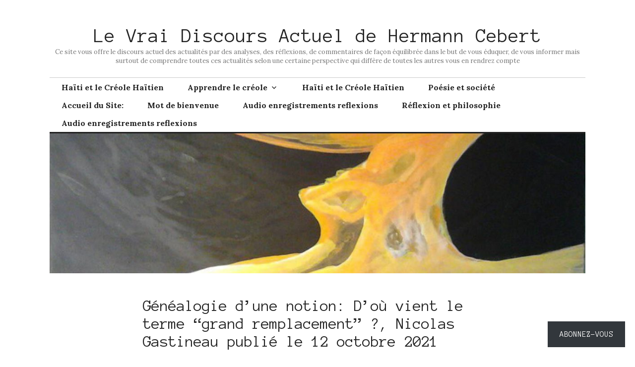

--- FILE ---
content_type: text/html; charset=UTF-8
request_url: https://levraidiscoursactuel.com/2021/12/14/genealogie-dune-notion-dou-vient-le-terme-grand-remplacement-nicolas-gastineau-publie-le-12-octobre-2021/
body_size: 38004
content:
<!DOCTYPE html>
<html lang="fr-FR">
<head>
<meta charset="UTF-8">
<meta name="viewport" content="width=device-width, initial-scale=1">
<link rel="profile" href="http://gmpg.org/xfn/11">
<link rel="pingback" href="https://levraidiscoursactuel.com/xmlrpc.php">

<title>Généalogie d’une notion: D’où vient le terme “grand remplacement” ?, Nicolas Gastineau publié le 12 octobre 2021  &#8211; Le Vrai Discours  Actuel de Hermann Cebert</title>
<script type="text/javascript">
  WebFontConfig = {"google":{"families":["Anonymous+Pro:r:latin,latin-ext"]},"api_url":"https:\/\/fonts-api.wp.com\/css"};
  (function() {
    var wf = document.createElement('script');
    wf.src = '/wp-content/plugins/custom-fonts/js/webfont.js';
    wf.type = 'text/javascript';
    wf.async = 'true';
    var s = document.getElementsByTagName('script')[0];
    s.parentNode.insertBefore(wf, s);
	})();
</script><style id="jetpack-custom-fonts-css">.wf-active button{font-family:"Anonymous Pro",monospace;font-style:normal;font-weight:400}.wf-active .site-title, .wf-active h1, .wf-active h2, .wf-active h3:not(.sd-title), .wf-active h4:not(.jp-relatedposts-post-title), .wf-active h5, .wf-active h6{font-family:"Anonymous Pro",monospace;font-weight:400;font-style:normal}.wf-active h1{font-style:normal;font-weight:400}.wf-active .entry-title, .wf-active h2{font-style:normal;font-weight:400}.wf-active .comments-title, .wf-active .site-title, .wf-active h3:not(.sd-title){font-style:normal;font-weight:400}.wf-active h4:not(.jp-relatedposts-post-title){font-style:normal;font-weight:400}.wf-active .page-title, .wf-active .widget-title, .wf-active h5{font-style:normal;font-weight:400}.wf-active h6{font-style:normal;font-weight:400}.wf-active .site-title a, .wf-active h1 a, .wf-active h2 a, .wf-active h3 a, .wf-active h4 a, .wf-active h5 a, .wf-active h6 a{font-weight:400;font-style:normal}.wf-active button, .wf-active input[type="button"], .wf-active input[type="reset"], .wf-active input[type="submit"]{font-family:"Anonymous Pro",monospace;font-weight:400;font-style:normal}.wf-active .post-navigation .post-title{font-family:"Anonymous Pro",monospace;font-style:normal;font-weight:400}.wf-active .widget_calendar caption{font-family:"Anonymous Pro",monospace;font-weight:400;font-style:normal}.wf-active .comment-reply-title, .wf-active .comments-title, .wf-active .no-comments, .wf-active .author-title{font-style:normal;font-weight:400}.wf-active .comment-author, .wf-active .no-comments{font-family:"Anonymous Pro",monospace;font-weight:400;font-style:normal}.wf-active #infinite-footer .blog-info, .wf-active #infinite-footer .blog-info a{font-family:"Anonymous Pro",monospace;font-style:normal;font-weight:400}.wf-active .hentry div#jp-relatedposts.entry-related h3.jp-relatedposts-headline{font-family:"Anonymous Pro",monospace;font-weight:400;font-style:normal}.wf-active .widget_goodreads h2[class^="gr_custom_header"]{font-style:normal;font-weight:400}.wf-active .widget-grofile h4{font-style:normal;font-weight:400}@media screen and (min-width: 480px){.wf-active .site-title{font-style:normal;font-weight:400}}.wf-active #comments #respond p.form-submit input#comment-submit{font-family:"Anonymous Pro",monospace;font-style:normal;font-weight:400}.wf-active .widget_akismet_widget .a-stats, .wf-active .milestone-widget .milestone-header{font-family:"Anonymous Pro",monospace;font-style:normal;font-weight:400}</style>
<meta name='robots' content='max-image-preview:large' />
<meta name="google-site-verification" content="&lt;evraidiscoursactuel.com=google-site-verification" />
<meta name="msvalidate.01" content="&lt;evraidiscoursactuel.com=msvalidate.01 content=https://levraidiscoursactuel.wordpress.com /&gt;" />
<meta name="p:domain_verify" content="&lt;evraidiscoursactuel.com=p:domain_verify content=https://levraidiscoursactuel.wordpress.com /&gt;" />
<meta name="yandex-verification" content="&lt;evraidiscoursactuel.com=yandex-verification content=https://levraidiscoursactuel.wordpress.com&amp;a" />

<!-- Async WordPress.com Remote Login -->
<script id="wpcom_remote_login_js">
var wpcom_remote_login_extra_auth = '';
function wpcom_remote_login_remove_dom_node_id( element_id ) {
	var dom_node = document.getElementById( element_id );
	if ( dom_node ) { dom_node.parentNode.removeChild( dom_node ); }
}
function wpcom_remote_login_remove_dom_node_classes( class_name ) {
	var dom_nodes = document.querySelectorAll( '.' + class_name );
	for ( var i = 0; i < dom_nodes.length; i++ ) {
		dom_nodes[ i ].parentNode.removeChild( dom_nodes[ i ] );
	}
}
function wpcom_remote_login_final_cleanup() {
	wpcom_remote_login_remove_dom_node_classes( "wpcom_remote_login_msg" );
	wpcom_remote_login_remove_dom_node_id( "wpcom_remote_login_key" );
	wpcom_remote_login_remove_dom_node_id( "wpcom_remote_login_validate" );
	wpcom_remote_login_remove_dom_node_id( "wpcom_remote_login_js" );
	wpcom_remote_login_remove_dom_node_id( "wpcom_request_access_iframe" );
	wpcom_remote_login_remove_dom_node_id( "wpcom_request_access_styles" );
}

// Watch for messages back from the remote login
window.addEventListener( "message", function( e ) {
	if ( e.origin === "https://r-login.wordpress.com" ) {
		var data = {};
		try {
			data = JSON.parse( e.data );
		} catch( e ) {
			wpcom_remote_login_final_cleanup();
			return;
		}

		if ( data.msg === 'LOGIN' ) {
			// Clean up the login check iframe
			wpcom_remote_login_remove_dom_node_id( "wpcom_remote_login_key" );

			var id_regex = new RegExp( /^[0-9]+$/ );
			var token_regex = new RegExp( /^.*|.*|.*$/ );
			if (
				token_regex.test( data.token )
				&& id_regex.test( data.wpcomid )
			) {
				// We have everything we need to ask for a login
				var script = document.createElement( "script" );
				script.setAttribute( "id", "wpcom_remote_login_validate" );
				script.src = '/remote-login.php?wpcom_remote_login=validate'
					+ '&wpcomid=' + data.wpcomid
					+ '&token=' + encodeURIComponent( data.token )
					+ '&host=' + window.location.protocol
					+ '//' + window.location.hostname
					+ '&postid=17670'
					+ '&is_singular=1';
				document.body.appendChild( script );
			}

			return;
		}

		// Safari ITP, not logged in, so redirect
		if ( data.msg === 'LOGIN-REDIRECT' ) {
			window.location = 'https://wordpress.com/log-in?redirect_to=' + window.location.href;
			return;
		}

		// Safari ITP, storage access failed, remove the request
		if ( data.msg === 'LOGIN-REMOVE' ) {
			var css_zap = 'html { -webkit-transition: margin-top 1s; transition: margin-top 1s; } /* 9001 */ html { margin-top: 0 !important; } * html body { margin-top: 0 !important; } @media screen and ( max-width: 782px ) { html { margin-top: 0 !important; } * html body { margin-top: 0 !important; } }';
			var style_zap = document.createElement( 'style' );
			style_zap.type = 'text/css';
			style_zap.appendChild( document.createTextNode( css_zap ) );
			document.body.appendChild( style_zap );

			var e = document.getElementById( 'wpcom_request_access_iframe' );
			e.parentNode.removeChild( e );

			document.cookie = 'wordpress_com_login_access=denied; path=/; max-age=31536000';

			return;
		}

		// Safari ITP
		if ( data.msg === 'REQUEST_ACCESS' ) {
			console.log( 'request access: safari' );

			// Check ITP iframe enable/disable knob
			if ( wpcom_remote_login_extra_auth !== 'safari_itp_iframe' ) {
				return;
			}

			// If we are in a "private window" there is no ITP.
			var private_window = false;
			try {
				var opendb = window.openDatabase( null, null, null, null );
			} catch( e ) {
				private_window = true;
			}

			if ( private_window ) {
				console.log( 'private window' );
				return;
			}

			var iframe = document.createElement( 'iframe' );
			iframe.id = 'wpcom_request_access_iframe';
			iframe.setAttribute( 'scrolling', 'no' );
			iframe.setAttribute( 'sandbox', 'allow-storage-access-by-user-activation allow-scripts allow-same-origin allow-top-navigation-by-user-activation' );
			iframe.src = 'https://r-login.wordpress.com/remote-login.php?wpcom_remote_login=request_access&origin=' + encodeURIComponent( data.origin ) + '&wpcomid=' + encodeURIComponent( data.wpcomid );

			var css = 'html { -webkit-transition: margin-top 1s; transition: margin-top 1s; } /* 9001 */ html { margin-top: 46px !important; } * html body { margin-top: 46px !important; } @media screen and ( max-width: 660px ) { html { margin-top: 71px !important; } * html body { margin-top: 71px !important; } #wpcom_request_access_iframe { display: block; height: 71px !important; } } #wpcom_request_access_iframe { border: 0px; height: 46px; position: fixed; top: 0; left: 0; width: 100%; min-width: 100%; z-index: 99999; background: #23282d; } ';

			var style = document.createElement( 'style' );
			style.type = 'text/css';
			style.id = 'wpcom_request_access_styles';
			style.appendChild( document.createTextNode( css ) );
			document.body.appendChild( style );

			document.body.appendChild( iframe );
		}

		if ( data.msg === 'DONE' ) {
			wpcom_remote_login_final_cleanup();
		}
	}
}, false );

// Inject the remote login iframe after the page has had a chance to load
// more critical resources
window.addEventListener( "DOMContentLoaded", function( e ) {
	var iframe = document.createElement( "iframe" );
	iframe.style.display = "none";
	iframe.setAttribute( "scrolling", "no" );
	iframe.setAttribute( "id", "wpcom_remote_login_key" );
	iframe.src = "https://r-login.wordpress.com/remote-login.php"
		+ "?wpcom_remote_login=key"
		+ "&origin=aHR0cHM6Ly9sZXZyYWlkaXNjb3Vyc2FjdHVlbC5jb20%3D"
		+ "&wpcomid=29127033"
		+ "&time=" + Math.floor( Date.now() / 1000 );
	document.body.appendChild( iframe );
}, false );
</script>
<link rel='dns-prefetch' href='//s0.wp.com' />
<link rel='dns-prefetch' href='//wordpress.com' />
<link rel='dns-prefetch' href='//fonts-api.wp.com' />
<link rel="alternate" type="application/rss+xml" title="Le Vrai Discours  Actuel de Hermann Cebert &raquo; Flux" href="https://levraidiscoursactuel.com/feed/" />
<link rel="alternate" type="application/rss+xml" title="Le Vrai Discours  Actuel de Hermann Cebert &raquo; Flux des commentaires" href="https://levraidiscoursactuel.com/comments/feed/" />
<link rel="alternate" type="application/rss+xml" title="Le Vrai Discours  Actuel de Hermann Cebert &raquo; Généalogie d’une notion: D’où vient le terme “grand remplacement” ?, Nicolas Gastineau publié le 12 octobre 2021  Flux des commentaires" href="https://levraidiscoursactuel.com/2021/12/14/genealogie-dune-notion-dou-vient-le-terme-grand-remplacement-nicolas-gastineau-publie-le-12-octobre-2021/feed/" />
	<script type="text/javascript">
		/* <![CDATA[ */
		function addLoadEvent(func) {
			var oldonload = window.onload;
			if (typeof window.onload != 'function') {
				window.onload = func;
			} else {
				window.onload = function () {
					oldonload();
					func();
				}
			}
		}
		/* ]]> */
	</script>
	<link crossorigin='anonymous' rel='stylesheet' id='all-css-0-1' href='/_static/??-eJxtzEkKgDAQRNELGZs4EDfiWUJsxMzYHby+RARB3BQ8KD6cWZgUGSNDKCL7su2RwCJnbdxjCCnVWYtHggO9ZlxFTsQftYaogf+k3x2+4Vv1voRZqrHvpkHJwV5glDTa&cssminify=yes' type='text/css' media='all' />
<style id='wp-emoji-styles-inline-css'>

	img.wp-smiley, img.emoji {
		display: inline !important;
		border: none !important;
		box-shadow: none !important;
		height: 1em !important;
		width: 1em !important;
		margin: 0 0.07em !important;
		vertical-align: -0.1em !important;
		background: none !important;
		padding: 0 !important;
	}
/*# sourceURL=wp-emoji-styles-inline-css */
</style>
<link crossorigin='anonymous' rel='stylesheet' id='all-css-2-1' href='/wp-content/plugins/gutenberg-core/v22.4.0/build/styles/block-library/style.min.css?m=1768935615i&cssminify=yes' type='text/css' media='all' />
<style id='wp-block-library-inline-css'>
.has-text-align-justify {
	text-align:justify;
}
.has-text-align-justify{text-align:justify;}

/*# sourceURL=wp-block-library-inline-css */
</style><style id='wp-block-audio-inline-css'>
.wp-block-audio{box-sizing:border-box}.wp-block-audio :where(figcaption){margin-bottom:1em;margin-top:.5em}.wp-block-audio audio{min-width:300px;width:100%}
/*# sourceURL=https://s0.wp.com/wp-content/plugins/gutenberg-core/v22.4.0/build/styles/block-library/audio/style.min.css */
</style>
<style id='wp-block-embed-inline-css'>
.wp-block-embed.alignleft,.wp-block-embed.alignright,.wp-block[data-align=left]>[data-type="core/embed"],.wp-block[data-align=right]>[data-type="core/embed"]{max-width:360px;width:100%}.wp-block-embed.alignleft .wp-block-embed__wrapper,.wp-block-embed.alignright .wp-block-embed__wrapper,.wp-block[data-align=left]>[data-type="core/embed"] .wp-block-embed__wrapper,.wp-block[data-align=right]>[data-type="core/embed"] .wp-block-embed__wrapper{min-width:280px}.wp-block-cover .wp-block-embed{min-height:240px;min-width:320px}.wp-block-group.is-layout-flex .wp-block-embed{flex:1 1 0%;min-width:0}.wp-block-embed{overflow-wrap:break-word}.wp-block-embed :where(figcaption){margin-bottom:1em;margin-top:.5em}.wp-block-embed iframe{max-width:100%}.wp-block-embed__wrapper{position:relative}.wp-embed-responsive .wp-has-aspect-ratio .wp-block-embed__wrapper:before{content:"";display:block;padding-top:50%}.wp-embed-responsive .wp-has-aspect-ratio iframe{bottom:0;height:100%;left:0;position:absolute;right:0;top:0;width:100%}.wp-embed-responsive .wp-embed-aspect-21-9 .wp-block-embed__wrapper:before{padding-top:42.85%}.wp-embed-responsive .wp-embed-aspect-18-9 .wp-block-embed__wrapper:before{padding-top:50%}.wp-embed-responsive .wp-embed-aspect-16-9 .wp-block-embed__wrapper:before{padding-top:56.25%}.wp-embed-responsive .wp-embed-aspect-4-3 .wp-block-embed__wrapper:before{padding-top:75%}.wp-embed-responsive .wp-embed-aspect-1-1 .wp-block-embed__wrapper:before{padding-top:100%}.wp-embed-responsive .wp-embed-aspect-9-16 .wp-block-embed__wrapper:before{padding-top:177.77%}.wp-embed-responsive .wp-embed-aspect-1-2 .wp-block-embed__wrapper:before{padding-top:200%}
/*# sourceURL=https://s0.wp.com/wp-content/plugins/gutenberg-core/v22.4.0/build/styles/block-library/embed/style.min.css */
</style>
<style id='wp-block-group-inline-css'>
.wp-block-group{box-sizing:border-box}:where(.wp-block-group.wp-block-group-is-layout-constrained){position:relative}
/*# sourceURL=https://s0.wp.com/wp-content/plugins/gutenberg-core/v22.4.0/build/styles/block-library/group/style.min.css */
</style>
<style id='wp-block-separator-inline-css'>
@charset "UTF-8";.wp-block-separator{border:none;border-top:2px solid}:root :where(.wp-block-separator.is-style-dots){height:auto;line-height:1;text-align:center}:root :where(.wp-block-separator.is-style-dots):before{color:currentColor;content:"···";font-family:serif;font-size:1.5em;letter-spacing:2em;padding-left:2em}.wp-block-separator.is-style-dots{background:none!important;border:none!important}
/*# sourceURL=https://s0.wp.com/wp-content/plugins/gutenberg-core/v22.4.0/build/styles/block-library/separator/style.min.css */
</style>
<style id='wp-block-social-links-inline-css'>
.wp-block-social-links{background:none;box-sizing:border-box;margin-left:0;padding-left:0;padding-right:0;text-indent:0}.wp-block-social-links .wp-social-link a,.wp-block-social-links .wp-social-link a:hover{border-bottom:0;box-shadow:none;text-decoration:none}.wp-block-social-links .wp-social-link svg{height:1em;width:1em}.wp-block-social-links .wp-social-link span:not(.screen-reader-text){font-size:.65em;margin-left:.5em;margin-right:.5em}.wp-block-social-links.has-small-icon-size{font-size:16px}.wp-block-social-links,.wp-block-social-links.has-normal-icon-size{font-size:24px}.wp-block-social-links.has-large-icon-size{font-size:36px}.wp-block-social-links.has-huge-icon-size{font-size:48px}.wp-block-social-links.aligncenter{display:flex;justify-content:center}.wp-block-social-links.alignright{justify-content:flex-end}.wp-block-social-link{border-radius:9999px;display:block}@media not (prefers-reduced-motion){.wp-block-social-link{transition:transform .1s ease}}.wp-block-social-link{height:auto}.wp-block-social-link a{align-items:center;display:flex;line-height:0}.wp-block-social-link:hover{transform:scale(1.1)}.wp-block-social-links .wp-block-social-link.wp-social-link{display:inline-block;margin:0;padding:0}.wp-block-social-links .wp-block-social-link.wp-social-link .wp-block-social-link-anchor,.wp-block-social-links .wp-block-social-link.wp-social-link .wp-block-social-link-anchor svg,.wp-block-social-links .wp-block-social-link.wp-social-link .wp-block-social-link-anchor:active,.wp-block-social-links .wp-block-social-link.wp-social-link .wp-block-social-link-anchor:hover,.wp-block-social-links .wp-block-social-link.wp-social-link .wp-block-social-link-anchor:visited{fill:currentColor;color:currentColor}:where(.wp-block-social-links:not(.is-style-logos-only)) .wp-social-link{background-color:#f0f0f0;color:#444}:where(.wp-block-social-links:not(.is-style-logos-only)) .wp-social-link-amazon{background-color:#f90;color:#fff}:where(.wp-block-social-links:not(.is-style-logos-only)) .wp-social-link-bandcamp{background-color:#1ea0c3;color:#fff}:where(.wp-block-social-links:not(.is-style-logos-only)) .wp-social-link-behance{background-color:#0757fe;color:#fff}:where(.wp-block-social-links:not(.is-style-logos-only)) .wp-social-link-bluesky{background-color:#0a7aff;color:#fff}:where(.wp-block-social-links:not(.is-style-logos-only)) .wp-social-link-codepen{background-color:#1e1f26;color:#fff}:where(.wp-block-social-links:not(.is-style-logos-only)) .wp-social-link-deviantart{background-color:#02e49b;color:#fff}:where(.wp-block-social-links:not(.is-style-logos-only)) .wp-social-link-discord{background-color:#5865f2;color:#fff}:where(.wp-block-social-links:not(.is-style-logos-only)) .wp-social-link-dribbble{background-color:#e94c89;color:#fff}:where(.wp-block-social-links:not(.is-style-logos-only)) .wp-social-link-dropbox{background-color:#4280ff;color:#fff}:where(.wp-block-social-links:not(.is-style-logos-only)) .wp-social-link-etsy{background-color:#f45800;color:#fff}:where(.wp-block-social-links:not(.is-style-logos-only)) .wp-social-link-facebook{background-color:#0866ff;color:#fff}:where(.wp-block-social-links:not(.is-style-logos-only)) .wp-social-link-fivehundredpx{background-color:#000;color:#fff}:where(.wp-block-social-links:not(.is-style-logos-only)) .wp-social-link-flickr{background-color:#0461dd;color:#fff}:where(.wp-block-social-links:not(.is-style-logos-only)) .wp-social-link-foursquare{background-color:#e65678;color:#fff}:where(.wp-block-social-links:not(.is-style-logos-only)) .wp-social-link-github{background-color:#24292d;color:#fff}:where(.wp-block-social-links:not(.is-style-logos-only)) .wp-social-link-goodreads{background-color:#eceadd;color:#382110}:where(.wp-block-social-links:not(.is-style-logos-only)) .wp-social-link-google{background-color:#ea4434;color:#fff}:where(.wp-block-social-links:not(.is-style-logos-only)) .wp-social-link-gravatar{background-color:#1d4fc4;color:#fff}:where(.wp-block-social-links:not(.is-style-logos-only)) .wp-social-link-instagram{background-color:#f00075;color:#fff}:where(.wp-block-social-links:not(.is-style-logos-only)) .wp-social-link-lastfm{background-color:#e21b24;color:#fff}:where(.wp-block-social-links:not(.is-style-logos-only)) .wp-social-link-linkedin{background-color:#0d66c2;color:#fff}:where(.wp-block-social-links:not(.is-style-logos-only)) .wp-social-link-mastodon{background-color:#3288d4;color:#fff}:where(.wp-block-social-links:not(.is-style-logos-only)) .wp-social-link-medium{background-color:#000;color:#fff}:where(.wp-block-social-links:not(.is-style-logos-only)) .wp-social-link-meetup{background-color:#f6405f;color:#fff}:where(.wp-block-social-links:not(.is-style-logos-only)) .wp-social-link-patreon{background-color:#000;color:#fff}:where(.wp-block-social-links:not(.is-style-logos-only)) .wp-social-link-pinterest{background-color:#e60122;color:#fff}:where(.wp-block-social-links:not(.is-style-logos-only)) .wp-social-link-pocket{background-color:#ef4155;color:#fff}:where(.wp-block-social-links:not(.is-style-logos-only)) .wp-social-link-reddit{background-color:#ff4500;color:#fff}:where(.wp-block-social-links:not(.is-style-logos-only)) .wp-social-link-skype{background-color:#0478d7;color:#fff}:where(.wp-block-social-links:not(.is-style-logos-only)) .wp-social-link-snapchat{stroke:#000;background-color:#fefc00;color:#fff}:where(.wp-block-social-links:not(.is-style-logos-only)) .wp-social-link-soundcloud{background-color:#ff5600;color:#fff}:where(.wp-block-social-links:not(.is-style-logos-only)) .wp-social-link-spotify{background-color:#1bd760;color:#fff}:where(.wp-block-social-links:not(.is-style-logos-only)) .wp-social-link-telegram{background-color:#2aabee;color:#fff}:where(.wp-block-social-links:not(.is-style-logos-only)) .wp-social-link-threads{background-color:#000;color:#fff}:where(.wp-block-social-links:not(.is-style-logos-only)) .wp-social-link-tiktok{background-color:#000;color:#fff}:where(.wp-block-social-links:not(.is-style-logos-only)) .wp-social-link-tumblr{background-color:#011835;color:#fff}:where(.wp-block-social-links:not(.is-style-logos-only)) .wp-social-link-twitch{background-color:#6440a4;color:#fff}:where(.wp-block-social-links:not(.is-style-logos-only)) .wp-social-link-twitter{background-color:#1da1f2;color:#fff}:where(.wp-block-social-links:not(.is-style-logos-only)) .wp-social-link-vimeo{background-color:#1eb7ea;color:#fff}:where(.wp-block-social-links:not(.is-style-logos-only)) .wp-social-link-vk{background-color:#4680c2;color:#fff}:where(.wp-block-social-links:not(.is-style-logos-only)) .wp-social-link-wordpress{background-color:#3499cd;color:#fff}:where(.wp-block-social-links:not(.is-style-logos-only)) .wp-social-link-whatsapp{background-color:#25d366;color:#fff}:where(.wp-block-social-links:not(.is-style-logos-only)) .wp-social-link-x{background-color:#000;color:#fff}:where(.wp-block-social-links:not(.is-style-logos-only)) .wp-social-link-yelp{background-color:#d32422;color:#fff}:where(.wp-block-social-links:not(.is-style-logos-only)) .wp-social-link-youtube{background-color:red;color:#fff}:where(.wp-block-social-links.is-style-logos-only) .wp-social-link{background:none}:where(.wp-block-social-links.is-style-logos-only) .wp-social-link svg{height:1.25em;width:1.25em}:where(.wp-block-social-links.is-style-logos-only) .wp-social-link-amazon{color:#f90}:where(.wp-block-social-links.is-style-logos-only) .wp-social-link-bandcamp{color:#1ea0c3}:where(.wp-block-social-links.is-style-logos-only) .wp-social-link-behance{color:#0757fe}:where(.wp-block-social-links.is-style-logos-only) .wp-social-link-bluesky{color:#0a7aff}:where(.wp-block-social-links.is-style-logos-only) .wp-social-link-codepen{color:#1e1f26}:where(.wp-block-social-links.is-style-logos-only) .wp-social-link-deviantart{color:#02e49b}:where(.wp-block-social-links.is-style-logos-only) .wp-social-link-discord{color:#5865f2}:where(.wp-block-social-links.is-style-logos-only) .wp-social-link-dribbble{color:#e94c89}:where(.wp-block-social-links.is-style-logos-only) .wp-social-link-dropbox{color:#4280ff}:where(.wp-block-social-links.is-style-logos-only) .wp-social-link-etsy{color:#f45800}:where(.wp-block-social-links.is-style-logos-only) .wp-social-link-facebook{color:#0866ff}:where(.wp-block-social-links.is-style-logos-only) .wp-social-link-fivehundredpx{color:#000}:where(.wp-block-social-links.is-style-logos-only) .wp-social-link-flickr{color:#0461dd}:where(.wp-block-social-links.is-style-logos-only) .wp-social-link-foursquare{color:#e65678}:where(.wp-block-social-links.is-style-logos-only) .wp-social-link-github{color:#24292d}:where(.wp-block-social-links.is-style-logos-only) .wp-social-link-goodreads{color:#382110}:where(.wp-block-social-links.is-style-logos-only) .wp-social-link-google{color:#ea4434}:where(.wp-block-social-links.is-style-logos-only) .wp-social-link-gravatar{color:#1d4fc4}:where(.wp-block-social-links.is-style-logos-only) .wp-social-link-instagram{color:#f00075}:where(.wp-block-social-links.is-style-logos-only) .wp-social-link-lastfm{color:#e21b24}:where(.wp-block-social-links.is-style-logos-only) .wp-social-link-linkedin{color:#0d66c2}:where(.wp-block-social-links.is-style-logos-only) .wp-social-link-mastodon{color:#3288d4}:where(.wp-block-social-links.is-style-logos-only) .wp-social-link-medium{color:#000}:where(.wp-block-social-links.is-style-logos-only) .wp-social-link-meetup{color:#f6405f}:where(.wp-block-social-links.is-style-logos-only) .wp-social-link-patreon{color:#000}:where(.wp-block-social-links.is-style-logos-only) .wp-social-link-pinterest{color:#e60122}:where(.wp-block-social-links.is-style-logos-only) .wp-social-link-pocket{color:#ef4155}:where(.wp-block-social-links.is-style-logos-only) .wp-social-link-reddit{color:#ff4500}:where(.wp-block-social-links.is-style-logos-only) .wp-social-link-skype{color:#0478d7}:where(.wp-block-social-links.is-style-logos-only) .wp-social-link-snapchat{stroke:#000;color:#fff}:where(.wp-block-social-links.is-style-logos-only) .wp-social-link-soundcloud{color:#ff5600}:where(.wp-block-social-links.is-style-logos-only) .wp-social-link-spotify{color:#1bd760}:where(.wp-block-social-links.is-style-logos-only) .wp-social-link-telegram{color:#2aabee}:where(.wp-block-social-links.is-style-logos-only) .wp-social-link-threads{color:#000}:where(.wp-block-social-links.is-style-logos-only) .wp-social-link-tiktok{color:#000}:where(.wp-block-social-links.is-style-logos-only) .wp-social-link-tumblr{color:#011835}:where(.wp-block-social-links.is-style-logos-only) .wp-social-link-twitch{color:#6440a4}:where(.wp-block-social-links.is-style-logos-only) .wp-social-link-twitter{color:#1da1f2}:where(.wp-block-social-links.is-style-logos-only) .wp-social-link-vimeo{color:#1eb7ea}:where(.wp-block-social-links.is-style-logos-only) .wp-social-link-vk{color:#4680c2}:where(.wp-block-social-links.is-style-logos-only) .wp-social-link-whatsapp{color:#25d366}:where(.wp-block-social-links.is-style-logos-only) .wp-social-link-wordpress{color:#3499cd}:where(.wp-block-social-links.is-style-logos-only) .wp-social-link-x{color:#000}:where(.wp-block-social-links.is-style-logos-only) .wp-social-link-yelp{color:#d32422}:where(.wp-block-social-links.is-style-logos-only) .wp-social-link-youtube{color:red}.wp-block-social-links.is-style-pill-shape .wp-social-link{width:auto}:root :where(.wp-block-social-links .wp-social-link a){padding:.25em}:root :where(.wp-block-social-links.is-style-logos-only .wp-social-link a){padding:0}:root :where(.wp-block-social-links.is-style-pill-shape .wp-social-link a){padding-left:.6666666667em;padding-right:.6666666667em}.wp-block-social-links:not(.has-icon-color):not(.has-icon-background-color) .wp-social-link-snapchat .wp-block-social-link-label{color:#000}
/*# sourceURL=https://s0.wp.com/wp-content/plugins/gutenberg-core/v22.4.0/build/styles/block-library/social-links/style.min.css */
</style>
<style id='wp-block-archives-inline-css'>
.wp-block-archives{box-sizing:border-box}.wp-block-archives-dropdown label{display:block}
/*# sourceURL=https://s0.wp.com/wp-content/plugins/gutenberg-core/v22.4.0/build/styles/block-library/archives/style.min.css */
</style>
<style id='wp-block-calendar-inline-css'>
.wp-block-calendar{text-align:center}.wp-block-calendar td,.wp-block-calendar th{border:1px solid;padding:.25em}.wp-block-calendar th{font-weight:400}.wp-block-calendar caption{background-color:inherit}.wp-block-calendar table{border-collapse:collapse;width:100%}.wp-block-calendar table.has-background th{background-color:inherit}.wp-block-calendar table.has-text-color th{color:inherit}.wp-block-calendar :where(table:not(.has-text-color)){color:#40464d}.wp-block-calendar :where(table:not(.has-text-color)) td,.wp-block-calendar :where(table:not(.has-text-color)) th{border-color:#ddd}:where(.wp-block-calendar table:not(.has-background) th){background:#ddd}
/*# sourceURL=https://s0.wp.com/wp-content/plugins/gutenberg-core/v22.4.0/build/styles/block-library/calendar/style.min.css */
</style>
<style id='wp-block-categories-inline-css'>
.wp-block-categories{box-sizing:border-box}.wp-block-categories.alignleft{margin-right:2em}.wp-block-categories.alignright{margin-left:2em}.wp-block-categories.wp-block-categories-dropdown.aligncenter{text-align:center}.wp-block-categories .wp-block-categories__label:not(.screen-reader-text){display:block;width:100%}
/*# sourceURL=https://s0.wp.com/wp-content/plugins/gutenberg-core/v22.4.0/build/styles/block-library/categories/style.min.css */
</style>
<link crossorigin='anonymous' rel='stylesheet' id='all-css-18-2' href='/wp-content/plugins/gutenberg-core/v22.4.0/build/styles/block-library/gallery/style.min.css?m=1768935615i&cssminify=yes' type='text/css' media='all' />
<style id='wp-block-heading-inline-css'>
h1:where(.wp-block-heading).has-background,h2:where(.wp-block-heading).has-background,h3:where(.wp-block-heading).has-background,h4:where(.wp-block-heading).has-background,h5:where(.wp-block-heading).has-background,h6:where(.wp-block-heading).has-background{padding:1.25em 2.375em}h1.has-text-align-left[style*=writing-mode]:where([style*=vertical-lr]),h1.has-text-align-right[style*=writing-mode]:where([style*=vertical-rl]),h2.has-text-align-left[style*=writing-mode]:where([style*=vertical-lr]),h2.has-text-align-right[style*=writing-mode]:where([style*=vertical-rl]),h3.has-text-align-left[style*=writing-mode]:where([style*=vertical-lr]),h3.has-text-align-right[style*=writing-mode]:where([style*=vertical-rl]),h4.has-text-align-left[style*=writing-mode]:where([style*=vertical-lr]),h4.has-text-align-right[style*=writing-mode]:where([style*=vertical-rl]),h5.has-text-align-left[style*=writing-mode]:where([style*=vertical-lr]),h5.has-text-align-right[style*=writing-mode]:where([style*=vertical-rl]),h6.has-text-align-left[style*=writing-mode]:where([style*=vertical-lr]),h6.has-text-align-right[style*=writing-mode]:where([style*=vertical-rl]){rotate:180deg}
/*# sourceURL=https://s0.wp.com/wp-content/plugins/gutenberg-core/v22.4.0/build/styles/block-library/heading/style.min.css */
</style>
<style id='wp-block-list-inline-css'>
ol,ul{box-sizing:border-box}:root :where(.wp-block-list.has-background){padding:1.25em 2.375em}
/*# sourceURL=https://s0.wp.com/wp-content/plugins/gutenberg-core/v22.4.0/build/styles/block-library/list/style.min.css */
</style>
<style id='wp-block-page-list-inline-css'>
.wp-block-navigation .wp-block-page-list{align-items:var(--navigation-layout-align,initial);background-color:inherit;display:flex;flex-direction:var(--navigation-layout-direction,initial);flex-wrap:var(--navigation-layout-wrap,wrap);justify-content:var(--navigation-layout-justify,initial)}.wp-block-navigation .wp-block-navigation-item{background-color:inherit}.wp-block-page-list{box-sizing:border-box}
/*# sourceURL=https://s0.wp.com/wp-content/plugins/gutenberg-core/v22.4.0/build/styles/block-library/page-list/style.min.css */
</style>
<style id='wp-block-paragraph-inline-css'>
.is-small-text{font-size:.875em}.is-regular-text{font-size:1em}.is-large-text{font-size:2.25em}.is-larger-text{font-size:3em}.has-drop-cap:not(:focus):first-letter{float:left;font-size:8.4em;font-style:normal;font-weight:100;line-height:.68;margin:.05em .1em 0 0;text-transform:uppercase}body.rtl .has-drop-cap:not(:focus):first-letter{float:none;margin-left:.1em}p.has-drop-cap.has-background{overflow:hidden}:root :where(p.has-background){padding:1.25em 2.375em}:where(p.has-text-color:not(.has-link-color)) a{color:inherit}p.has-text-align-left[style*="writing-mode:vertical-lr"],p.has-text-align-right[style*="writing-mode:vertical-rl"]{rotate:180deg}
/*# sourceURL=https://s0.wp.com/wp-content/plugins/gutenberg-core/v22.4.0/build/styles/block-library/paragraph/style.min.css */
</style>
<style id='wp-block-read-more-inline-css'>
.wp-block-read-more{display:block;width:fit-content}.wp-block-read-more:where(:not([style*=text-decoration])){text-decoration:none}.wp-block-read-more:where(:not([style*=text-decoration])):active,.wp-block-read-more:where(:not([style*=text-decoration])):focus{text-decoration:none}
/*# sourceURL=https://s0.wp.com/wp-content/plugins/gutenberg-core/v22.4.0/build/styles/block-library/read-more/style.min.css */
</style>
<style id='wp-block-search-inline-css'>
.wp-block-search__button{margin-left:10px;word-break:normal}.wp-block-search__button.has-icon{line-height:0}.wp-block-search__button svg{fill:currentColor;height:1.25em;min-height:24px;min-width:24px;vertical-align:text-bottom;width:1.25em}:where(.wp-block-search__button){border:1px solid #ccc;padding:6px 10px}.wp-block-search__inside-wrapper{display:flex;flex:auto;flex-wrap:nowrap;max-width:100%}.wp-block-search__label{width:100%}.wp-block-search.wp-block-search__button-only .wp-block-search__button{box-sizing:border-box;display:flex;flex-shrink:0;justify-content:center;margin-left:0;max-width:100%}.wp-block-search.wp-block-search__button-only .wp-block-search__inside-wrapper{min-width:0!important;transition-property:width}.wp-block-search.wp-block-search__button-only .wp-block-search__input{flex-basis:100%;transition-duration:.3s}.wp-block-search.wp-block-search__button-only.wp-block-search__searchfield-hidden,.wp-block-search.wp-block-search__button-only.wp-block-search__searchfield-hidden .wp-block-search__inside-wrapper{overflow:hidden}.wp-block-search.wp-block-search__button-only.wp-block-search__searchfield-hidden .wp-block-search__input{border-left-width:0!important;border-right-width:0!important;flex-basis:0;flex-grow:0;margin:0;min-width:0!important;padding-left:0!important;padding-right:0!important;width:0!important}:where(.wp-block-search__input){appearance:none;border:1px solid #949494;flex-grow:1;font-family:inherit;font-size:inherit;font-style:inherit;font-weight:inherit;letter-spacing:inherit;line-height:inherit;margin-left:0;margin-right:0;min-width:3rem;padding:8px;text-decoration:unset!important;text-transform:inherit}:where(.wp-block-search__button-inside .wp-block-search__inside-wrapper){background-color:#fff;border:1px solid #949494;box-sizing:border-box;padding:4px}:where(.wp-block-search__button-inside .wp-block-search__inside-wrapper) .wp-block-search__input{border:none;border-radius:0;padding:0 4px}:where(.wp-block-search__button-inside .wp-block-search__inside-wrapper) .wp-block-search__input:focus{outline:none}:where(.wp-block-search__button-inside .wp-block-search__inside-wrapper) :where(.wp-block-search__button){padding:4px 8px}.wp-block-search.aligncenter .wp-block-search__inside-wrapper{margin:auto}.wp-block[data-align=right] .wp-block-search.wp-block-search__button-only .wp-block-search__inside-wrapper{float:right}
/*# sourceURL=https://s0.wp.com/wp-content/plugins/gutenberg-core/v22.4.0/build/styles/block-library/search/style.min.css */
</style>
<style id='wp-block-tag-cloud-inline-css'>
.wp-block-tag-cloud{box-sizing:border-box}.wp-block-tag-cloud.aligncenter{justify-content:center;text-align:center}.wp-block-tag-cloud a{display:inline-block;margin-right:5px}.wp-block-tag-cloud span{display:inline-block;margin-left:5px;text-decoration:none}:root :where(.wp-block-tag-cloud.is-style-outline){display:flex;flex-wrap:wrap;gap:1ch}:root :where(.wp-block-tag-cloud.is-style-outline a){border:1px solid;font-size:unset!important;margin-right:0;padding:1ch 2ch;text-decoration:none!important}
/*# sourceURL=https://s0.wp.com/wp-content/plugins/gutenberg-core/v22.4.0/build/styles/block-library/tag-cloud/style.min.css */
</style>
<style id='global-styles-inline-css'>
:root{--wp--preset--aspect-ratio--square: 1;--wp--preset--aspect-ratio--4-3: 4/3;--wp--preset--aspect-ratio--3-4: 3/4;--wp--preset--aspect-ratio--3-2: 3/2;--wp--preset--aspect-ratio--2-3: 2/3;--wp--preset--aspect-ratio--16-9: 16/9;--wp--preset--aspect-ratio--9-16: 9/16;--wp--preset--color--black: #000000;--wp--preset--color--cyan-bluish-gray: #abb8c3;--wp--preset--color--white: #ffffff;--wp--preset--color--pale-pink: #f78da7;--wp--preset--color--vivid-red: #cf2e2e;--wp--preset--color--luminous-vivid-orange: #ff6900;--wp--preset--color--luminous-vivid-amber: #fcb900;--wp--preset--color--light-green-cyan: #7bdcb5;--wp--preset--color--vivid-green-cyan: #00d084;--wp--preset--color--pale-cyan-blue: #8ed1fc;--wp--preset--color--vivid-cyan-blue: #0693e3;--wp--preset--color--vivid-purple: #9b51e0;--wp--preset--gradient--vivid-cyan-blue-to-vivid-purple: linear-gradient(135deg,rgb(6,147,227) 0%,rgb(155,81,224) 100%);--wp--preset--gradient--light-green-cyan-to-vivid-green-cyan: linear-gradient(135deg,rgb(122,220,180) 0%,rgb(0,208,130) 100%);--wp--preset--gradient--luminous-vivid-amber-to-luminous-vivid-orange: linear-gradient(135deg,rgb(252,185,0) 0%,rgb(255,105,0) 100%);--wp--preset--gradient--luminous-vivid-orange-to-vivid-red: linear-gradient(135deg,rgb(255,105,0) 0%,rgb(207,46,46) 100%);--wp--preset--gradient--very-light-gray-to-cyan-bluish-gray: linear-gradient(135deg,rgb(238,238,238) 0%,rgb(169,184,195) 100%);--wp--preset--gradient--cool-to-warm-spectrum: linear-gradient(135deg,rgb(74,234,220) 0%,rgb(151,120,209) 20%,rgb(207,42,186) 40%,rgb(238,44,130) 60%,rgb(251,105,98) 80%,rgb(254,248,76) 100%);--wp--preset--gradient--blush-light-purple: linear-gradient(135deg,rgb(255,206,236) 0%,rgb(152,150,240) 100%);--wp--preset--gradient--blush-bordeaux: linear-gradient(135deg,rgb(254,205,165) 0%,rgb(254,45,45) 50%,rgb(107,0,62) 100%);--wp--preset--gradient--luminous-dusk: linear-gradient(135deg,rgb(255,203,112) 0%,rgb(199,81,192) 50%,rgb(65,88,208) 100%);--wp--preset--gradient--pale-ocean: linear-gradient(135deg,rgb(255,245,203) 0%,rgb(182,227,212) 50%,rgb(51,167,181) 100%);--wp--preset--gradient--electric-grass: linear-gradient(135deg,rgb(202,248,128) 0%,rgb(113,206,126) 100%);--wp--preset--gradient--midnight: linear-gradient(135deg,rgb(2,3,129) 0%,rgb(40,116,252) 100%);--wp--preset--font-size--small: 13px;--wp--preset--font-size--medium: 20px;--wp--preset--font-size--large: 36px;--wp--preset--font-size--x-large: 42px;--wp--preset--font-family--albert-sans: 'Albert Sans', sans-serif;--wp--preset--font-family--alegreya: Alegreya, serif;--wp--preset--font-family--arvo: Arvo, serif;--wp--preset--font-family--bodoni-moda: 'Bodoni Moda', serif;--wp--preset--font-family--bricolage-grotesque: 'Bricolage Grotesque', sans-serif;--wp--preset--font-family--cabin: Cabin, sans-serif;--wp--preset--font-family--chivo: Chivo, sans-serif;--wp--preset--font-family--commissioner: Commissioner, sans-serif;--wp--preset--font-family--cormorant: Cormorant, serif;--wp--preset--font-family--courier-prime: 'Courier Prime', monospace;--wp--preset--font-family--crimson-pro: 'Crimson Pro', serif;--wp--preset--font-family--dm-mono: 'DM Mono', monospace;--wp--preset--font-family--dm-sans: 'DM Sans', sans-serif;--wp--preset--font-family--dm-serif-display: 'DM Serif Display', serif;--wp--preset--font-family--domine: Domine, serif;--wp--preset--font-family--eb-garamond: 'EB Garamond', serif;--wp--preset--font-family--epilogue: Epilogue, sans-serif;--wp--preset--font-family--fahkwang: Fahkwang, sans-serif;--wp--preset--font-family--figtree: Figtree, sans-serif;--wp--preset--font-family--fira-sans: 'Fira Sans', sans-serif;--wp--preset--font-family--fjalla-one: 'Fjalla One', sans-serif;--wp--preset--font-family--fraunces: Fraunces, serif;--wp--preset--font-family--gabarito: Gabarito, system-ui;--wp--preset--font-family--ibm-plex-mono: 'IBM Plex Mono', monospace;--wp--preset--font-family--ibm-plex-sans: 'IBM Plex Sans', sans-serif;--wp--preset--font-family--ibarra-real-nova: 'Ibarra Real Nova', serif;--wp--preset--font-family--instrument-serif: 'Instrument Serif', serif;--wp--preset--font-family--inter: Inter, sans-serif;--wp--preset--font-family--josefin-sans: 'Josefin Sans', sans-serif;--wp--preset--font-family--jost: Jost, sans-serif;--wp--preset--font-family--libre-baskerville: 'Libre Baskerville', serif;--wp--preset--font-family--libre-franklin: 'Libre Franklin', sans-serif;--wp--preset--font-family--literata: Literata, serif;--wp--preset--font-family--lora: Lora, serif;--wp--preset--font-family--merriweather: Merriweather, serif;--wp--preset--font-family--montserrat: Montserrat, sans-serif;--wp--preset--font-family--newsreader: Newsreader, serif;--wp--preset--font-family--noto-sans-mono: 'Noto Sans Mono', sans-serif;--wp--preset--font-family--nunito: Nunito, sans-serif;--wp--preset--font-family--open-sans: 'Open Sans', sans-serif;--wp--preset--font-family--overpass: Overpass, sans-serif;--wp--preset--font-family--pt-serif: 'PT Serif', serif;--wp--preset--font-family--petrona: Petrona, serif;--wp--preset--font-family--piazzolla: Piazzolla, serif;--wp--preset--font-family--playfair-display: 'Playfair Display', serif;--wp--preset--font-family--plus-jakarta-sans: 'Plus Jakarta Sans', sans-serif;--wp--preset--font-family--poppins: Poppins, sans-serif;--wp--preset--font-family--raleway: Raleway, sans-serif;--wp--preset--font-family--roboto: Roboto, sans-serif;--wp--preset--font-family--roboto-slab: 'Roboto Slab', serif;--wp--preset--font-family--rubik: Rubik, sans-serif;--wp--preset--font-family--rufina: Rufina, serif;--wp--preset--font-family--sora: Sora, sans-serif;--wp--preset--font-family--source-sans-3: 'Source Sans 3', sans-serif;--wp--preset--font-family--source-serif-4: 'Source Serif 4', serif;--wp--preset--font-family--space-mono: 'Space Mono', monospace;--wp--preset--font-family--syne: Syne, sans-serif;--wp--preset--font-family--texturina: Texturina, serif;--wp--preset--font-family--urbanist: Urbanist, sans-serif;--wp--preset--font-family--work-sans: 'Work Sans', sans-serif;--wp--preset--spacing--20: 0.44rem;--wp--preset--spacing--30: 0.67rem;--wp--preset--spacing--40: 1rem;--wp--preset--spacing--50: 1.5rem;--wp--preset--spacing--60: 2.25rem;--wp--preset--spacing--70: 3.38rem;--wp--preset--spacing--80: 5.06rem;--wp--preset--shadow--natural: 6px 6px 9px rgba(0, 0, 0, 0.2);--wp--preset--shadow--deep: 12px 12px 50px rgba(0, 0, 0, 0.4);--wp--preset--shadow--sharp: 6px 6px 0px rgba(0, 0, 0, 0.2);--wp--preset--shadow--outlined: 6px 6px 0px -3px rgb(255, 255, 255), 6px 6px rgb(0, 0, 0);--wp--preset--shadow--crisp: 6px 6px 0px rgb(0, 0, 0);}:where(body) { margin: 0; }:where(.is-layout-flex){gap: 0.5em;}:where(.is-layout-grid){gap: 0.5em;}body .is-layout-flex{display: flex;}.is-layout-flex{flex-wrap: wrap;align-items: center;}.is-layout-flex > :is(*, div){margin: 0;}body .is-layout-grid{display: grid;}.is-layout-grid > :is(*, div){margin: 0;}body{padding-top: 0px;padding-right: 0px;padding-bottom: 0px;padding-left: 0px;}:root :where(.wp-element-button, .wp-block-button__link){background-color: #32373c;border-width: 0;color: #fff;font-family: inherit;font-size: inherit;font-style: inherit;font-weight: inherit;letter-spacing: inherit;line-height: inherit;padding-top: calc(0.667em + 2px);padding-right: calc(1.333em + 2px);padding-bottom: calc(0.667em + 2px);padding-left: calc(1.333em + 2px);text-decoration: none;text-transform: inherit;}.has-black-color{color: var(--wp--preset--color--black) !important;}.has-cyan-bluish-gray-color{color: var(--wp--preset--color--cyan-bluish-gray) !important;}.has-white-color{color: var(--wp--preset--color--white) !important;}.has-pale-pink-color{color: var(--wp--preset--color--pale-pink) !important;}.has-vivid-red-color{color: var(--wp--preset--color--vivid-red) !important;}.has-luminous-vivid-orange-color{color: var(--wp--preset--color--luminous-vivid-orange) !important;}.has-luminous-vivid-amber-color{color: var(--wp--preset--color--luminous-vivid-amber) !important;}.has-light-green-cyan-color{color: var(--wp--preset--color--light-green-cyan) !important;}.has-vivid-green-cyan-color{color: var(--wp--preset--color--vivid-green-cyan) !important;}.has-pale-cyan-blue-color{color: var(--wp--preset--color--pale-cyan-blue) !important;}.has-vivid-cyan-blue-color{color: var(--wp--preset--color--vivid-cyan-blue) !important;}.has-vivid-purple-color{color: var(--wp--preset--color--vivid-purple) !important;}.has-black-background-color{background-color: var(--wp--preset--color--black) !important;}.has-cyan-bluish-gray-background-color{background-color: var(--wp--preset--color--cyan-bluish-gray) !important;}.has-white-background-color{background-color: var(--wp--preset--color--white) !important;}.has-pale-pink-background-color{background-color: var(--wp--preset--color--pale-pink) !important;}.has-vivid-red-background-color{background-color: var(--wp--preset--color--vivid-red) !important;}.has-luminous-vivid-orange-background-color{background-color: var(--wp--preset--color--luminous-vivid-orange) !important;}.has-luminous-vivid-amber-background-color{background-color: var(--wp--preset--color--luminous-vivid-amber) !important;}.has-light-green-cyan-background-color{background-color: var(--wp--preset--color--light-green-cyan) !important;}.has-vivid-green-cyan-background-color{background-color: var(--wp--preset--color--vivid-green-cyan) !important;}.has-pale-cyan-blue-background-color{background-color: var(--wp--preset--color--pale-cyan-blue) !important;}.has-vivid-cyan-blue-background-color{background-color: var(--wp--preset--color--vivid-cyan-blue) !important;}.has-vivid-purple-background-color{background-color: var(--wp--preset--color--vivid-purple) !important;}.has-black-border-color{border-color: var(--wp--preset--color--black) !important;}.has-cyan-bluish-gray-border-color{border-color: var(--wp--preset--color--cyan-bluish-gray) !important;}.has-white-border-color{border-color: var(--wp--preset--color--white) !important;}.has-pale-pink-border-color{border-color: var(--wp--preset--color--pale-pink) !important;}.has-vivid-red-border-color{border-color: var(--wp--preset--color--vivid-red) !important;}.has-luminous-vivid-orange-border-color{border-color: var(--wp--preset--color--luminous-vivid-orange) !important;}.has-luminous-vivid-amber-border-color{border-color: var(--wp--preset--color--luminous-vivid-amber) !important;}.has-light-green-cyan-border-color{border-color: var(--wp--preset--color--light-green-cyan) !important;}.has-vivid-green-cyan-border-color{border-color: var(--wp--preset--color--vivid-green-cyan) !important;}.has-pale-cyan-blue-border-color{border-color: var(--wp--preset--color--pale-cyan-blue) !important;}.has-vivid-cyan-blue-border-color{border-color: var(--wp--preset--color--vivid-cyan-blue) !important;}.has-vivid-purple-border-color{border-color: var(--wp--preset--color--vivid-purple) !important;}.has-vivid-cyan-blue-to-vivid-purple-gradient-background{background: var(--wp--preset--gradient--vivid-cyan-blue-to-vivid-purple) !important;}.has-light-green-cyan-to-vivid-green-cyan-gradient-background{background: var(--wp--preset--gradient--light-green-cyan-to-vivid-green-cyan) !important;}.has-luminous-vivid-amber-to-luminous-vivid-orange-gradient-background{background: var(--wp--preset--gradient--luminous-vivid-amber-to-luminous-vivid-orange) !important;}.has-luminous-vivid-orange-to-vivid-red-gradient-background{background: var(--wp--preset--gradient--luminous-vivid-orange-to-vivid-red) !important;}.has-very-light-gray-to-cyan-bluish-gray-gradient-background{background: var(--wp--preset--gradient--very-light-gray-to-cyan-bluish-gray) !important;}.has-cool-to-warm-spectrum-gradient-background{background: var(--wp--preset--gradient--cool-to-warm-spectrum) !important;}.has-blush-light-purple-gradient-background{background: var(--wp--preset--gradient--blush-light-purple) !important;}.has-blush-bordeaux-gradient-background{background: var(--wp--preset--gradient--blush-bordeaux) !important;}.has-luminous-dusk-gradient-background{background: var(--wp--preset--gradient--luminous-dusk) !important;}.has-pale-ocean-gradient-background{background: var(--wp--preset--gradient--pale-ocean) !important;}.has-electric-grass-gradient-background{background: var(--wp--preset--gradient--electric-grass) !important;}.has-midnight-gradient-background{background: var(--wp--preset--gradient--midnight) !important;}.has-small-font-size{font-size: var(--wp--preset--font-size--small) !important;}.has-medium-font-size{font-size: var(--wp--preset--font-size--medium) !important;}.has-large-font-size{font-size: var(--wp--preset--font-size--large) !important;}.has-x-large-font-size{font-size: var(--wp--preset--font-size--x-large) !important;}.has-albert-sans-font-family{font-family: var(--wp--preset--font-family--albert-sans) !important;}.has-alegreya-font-family{font-family: var(--wp--preset--font-family--alegreya) !important;}.has-arvo-font-family{font-family: var(--wp--preset--font-family--arvo) !important;}.has-bodoni-moda-font-family{font-family: var(--wp--preset--font-family--bodoni-moda) !important;}.has-bricolage-grotesque-font-family{font-family: var(--wp--preset--font-family--bricolage-grotesque) !important;}.has-cabin-font-family{font-family: var(--wp--preset--font-family--cabin) !important;}.has-chivo-font-family{font-family: var(--wp--preset--font-family--chivo) !important;}.has-commissioner-font-family{font-family: var(--wp--preset--font-family--commissioner) !important;}.has-cormorant-font-family{font-family: var(--wp--preset--font-family--cormorant) !important;}.has-courier-prime-font-family{font-family: var(--wp--preset--font-family--courier-prime) !important;}.has-crimson-pro-font-family{font-family: var(--wp--preset--font-family--crimson-pro) !important;}.has-dm-mono-font-family{font-family: var(--wp--preset--font-family--dm-mono) !important;}.has-dm-sans-font-family{font-family: var(--wp--preset--font-family--dm-sans) !important;}.has-dm-serif-display-font-family{font-family: var(--wp--preset--font-family--dm-serif-display) !important;}.has-domine-font-family{font-family: var(--wp--preset--font-family--domine) !important;}.has-eb-garamond-font-family{font-family: var(--wp--preset--font-family--eb-garamond) !important;}.has-epilogue-font-family{font-family: var(--wp--preset--font-family--epilogue) !important;}.has-fahkwang-font-family{font-family: var(--wp--preset--font-family--fahkwang) !important;}.has-figtree-font-family{font-family: var(--wp--preset--font-family--figtree) !important;}.has-fira-sans-font-family{font-family: var(--wp--preset--font-family--fira-sans) !important;}.has-fjalla-one-font-family{font-family: var(--wp--preset--font-family--fjalla-one) !important;}.has-fraunces-font-family{font-family: var(--wp--preset--font-family--fraunces) !important;}.has-gabarito-font-family{font-family: var(--wp--preset--font-family--gabarito) !important;}.has-ibm-plex-mono-font-family{font-family: var(--wp--preset--font-family--ibm-plex-mono) !important;}.has-ibm-plex-sans-font-family{font-family: var(--wp--preset--font-family--ibm-plex-sans) !important;}.has-ibarra-real-nova-font-family{font-family: var(--wp--preset--font-family--ibarra-real-nova) !important;}.has-instrument-serif-font-family{font-family: var(--wp--preset--font-family--instrument-serif) !important;}.has-inter-font-family{font-family: var(--wp--preset--font-family--inter) !important;}.has-josefin-sans-font-family{font-family: var(--wp--preset--font-family--josefin-sans) !important;}.has-jost-font-family{font-family: var(--wp--preset--font-family--jost) !important;}.has-libre-baskerville-font-family{font-family: var(--wp--preset--font-family--libre-baskerville) !important;}.has-libre-franklin-font-family{font-family: var(--wp--preset--font-family--libre-franklin) !important;}.has-literata-font-family{font-family: var(--wp--preset--font-family--literata) !important;}.has-lora-font-family{font-family: var(--wp--preset--font-family--lora) !important;}.has-merriweather-font-family{font-family: var(--wp--preset--font-family--merriweather) !important;}.has-montserrat-font-family{font-family: var(--wp--preset--font-family--montserrat) !important;}.has-newsreader-font-family{font-family: var(--wp--preset--font-family--newsreader) !important;}.has-noto-sans-mono-font-family{font-family: var(--wp--preset--font-family--noto-sans-mono) !important;}.has-nunito-font-family{font-family: var(--wp--preset--font-family--nunito) !important;}.has-open-sans-font-family{font-family: var(--wp--preset--font-family--open-sans) !important;}.has-overpass-font-family{font-family: var(--wp--preset--font-family--overpass) !important;}.has-pt-serif-font-family{font-family: var(--wp--preset--font-family--pt-serif) !important;}.has-petrona-font-family{font-family: var(--wp--preset--font-family--petrona) !important;}.has-piazzolla-font-family{font-family: var(--wp--preset--font-family--piazzolla) !important;}.has-playfair-display-font-family{font-family: var(--wp--preset--font-family--playfair-display) !important;}.has-plus-jakarta-sans-font-family{font-family: var(--wp--preset--font-family--plus-jakarta-sans) !important;}.has-poppins-font-family{font-family: var(--wp--preset--font-family--poppins) !important;}.has-raleway-font-family{font-family: var(--wp--preset--font-family--raleway) !important;}.has-roboto-font-family{font-family: var(--wp--preset--font-family--roboto) !important;}.has-roboto-slab-font-family{font-family: var(--wp--preset--font-family--roboto-slab) !important;}.has-rubik-font-family{font-family: var(--wp--preset--font-family--rubik) !important;}.has-rufina-font-family{font-family: var(--wp--preset--font-family--rufina) !important;}.has-sora-font-family{font-family: var(--wp--preset--font-family--sora) !important;}.has-source-sans-3-font-family{font-family: var(--wp--preset--font-family--source-sans-3) !important;}.has-source-serif-4-font-family{font-family: var(--wp--preset--font-family--source-serif-4) !important;}.has-space-mono-font-family{font-family: var(--wp--preset--font-family--space-mono) !important;}.has-syne-font-family{font-family: var(--wp--preset--font-family--syne) !important;}.has-texturina-font-family{font-family: var(--wp--preset--font-family--texturina) !important;}.has-urbanist-font-family{font-family: var(--wp--preset--font-family--urbanist) !important;}.has-work-sans-font-family{font-family: var(--wp--preset--font-family--work-sans) !important;}
/*# sourceURL=global-styles-inline-css */
</style>
<style id='core-block-supports-inline-css'>
.wp-container-core-group-is-layout-bcfe9290 > :where(:not(.alignleft):not(.alignright):not(.alignfull)){max-width:480px;margin-left:auto !important;margin-right:auto !important;}.wp-container-core-group-is-layout-bcfe9290 > .alignwide{max-width:480px;}.wp-container-core-group-is-layout-bcfe9290 .alignfull{max-width:none;}.wp-block-gallery.wp-block-gallery-2{--wp--style--unstable-gallery-gap:var( --wp--style--gallery-gap-default, var( --gallery-block--gutter-size, var( --wp--style--block-gap, 0.5em ) ) );gap:var( --wp--style--gallery-gap-default, var( --gallery-block--gutter-size, var( --wp--style--block-gap, 0.5em ) ) );}.wp-block-gallery.wp-block-gallery-3{--wp--style--unstable-gallery-gap:var( --wp--style--gallery-gap-default, var( --gallery-block--gutter-size, var( --wp--style--block-gap, 0.5em ) ) );gap:var( --wp--style--gallery-gap-default, var( --gallery-block--gutter-size, var( --wp--style--block-gap, 0.5em ) ) );}
/*# sourceURL=core-block-supports-inline-css */
</style>

<style id='classic-theme-styles-inline-css'>
.wp-block-button__link{background-color:#32373c;border-radius:9999px;box-shadow:none;color:#fff;font-size:1.125em;padding:calc(.667em + 2px) calc(1.333em + 2px);text-decoration:none}.wp-block-file__button{background:#32373c;color:#fff}.wp-block-accordion-heading{margin:0}.wp-block-accordion-heading__toggle{background-color:inherit!important;color:inherit!important}.wp-block-accordion-heading__toggle:not(:focus-visible){outline:none}.wp-block-accordion-heading__toggle:focus,.wp-block-accordion-heading__toggle:hover{background-color:inherit!important;border:none;box-shadow:none;color:inherit;padding:var(--wp--preset--spacing--20,1em) 0;text-decoration:none}.wp-block-accordion-heading__toggle:focus-visible{outline:auto;outline-offset:0}
/*# sourceURL=/wp-content/plugins/gutenberg-core/v22.4.0/build/styles/block-library/classic.min.css */
</style>
<link crossorigin='anonymous' rel='stylesheet' id='all-css-4-1' href='/_static/??-eJytUNtOwzAM/SHcqKNoe0F8CkpSU7zGSRQ7m/h7Eg3GRVAJiRfLxz4X2eacwaeoGNXkUBeKYnxyIflVzG4YD8MIQpwDQsHTMJmZRK8MEH0JOHiRG/PJiCt8eBVsc85WO4NxJosBudG2ZOfcNOBcLigCrTJVBn1uQtnSHVGz9esbNpxSL3MNKEaqE18oK6V4RQ6h7W34jv875CkkqxQXcFW18X/dbD+T++Mg0NqiGvHr5CIlE5OS7/HvzV+PeaTozYIRy8Xnx7abPvD9uL+73R2m/TgdXwE0ad6Z&cssminify=yes' type='text/css' media='all' />
<link rel='stylesheet' id='colinear-open-sans-lora-css' href='https://fonts-api.wp.com/css?family=Open+Sans%3A400%2C700%2C400italic%2C700italic%7CLora%3A400%2C700%2C400italic%2C700italic&#038;subset=latin%2Clatin-ext&#038;ver=6.9-RC2-61304' media='all' />
<link rel='stylesheet' id='colinear-inconsolata-css' href='https://fonts-api.wp.com/css?family=Inconsolata%3A400%2C+700&#038;subset=latin%2Clatin-ext&#038;ver=6.9-RC2-61304' media='all' />
<link crossorigin='anonymous' rel='stylesheet' id='all-css-8-1' href='/_static/??-eJyFi0EKAjEMAD9kDevKigfxLd0QayRNSpuy+HtXvCiC3mZgBpYS0NRJHfxKmRqUPgOasFKs0PwutMXWNvCnZMVXHZaClr+e3EORnlgbVJrF0ooJ1upNf02JLIhhdDb9kHCRyPW5nvNpOOyH6TiOu+n2AKDTUTE=&cssminify=yes' type='text/css' media='all' />
<style id='colinear-style-inline-css'>
.tags-links { clip: rect(1px, 1px, 1px, 1px); height: 1px; position: absolute; overflow: hidden; width: 1px; }
/*# sourceURL=colinear-style-inline-css */
</style>
<link crossorigin='anonymous' rel='stylesheet' id='print-css-9-1' href='/wp-content/mu-plugins/global-print/global-print.css?m=1465851035i&cssminify=yes' type='text/css' media='print' />
<style id='jetpack-global-styles-frontend-style-inline-css'>
:root { --font-headings: unset; --font-base: unset; --font-headings-default: -apple-system,BlinkMacSystemFont,"Segoe UI",Roboto,Oxygen-Sans,Ubuntu,Cantarell,"Helvetica Neue",sans-serif; --font-base-default: -apple-system,BlinkMacSystemFont,"Segoe UI",Roboto,Oxygen-Sans,Ubuntu,Cantarell,"Helvetica Neue",sans-serif;}
/*# sourceURL=jetpack-global-styles-frontend-style-inline-css */
</style>
<link crossorigin='anonymous' rel='stylesheet' id='all-css-12-1' href='/_static/??-eJyNjcEKwjAQRH/IuFRT6kX8FNkmS5K6yQY3Qfx7bfEiXrwM82B4A49qnJRGpUHupnIPqSgs1Cq624chi6zhO5OCRryTR++fW00l7J3qDv43XVNxoOISsmEJol/wY2uR8vs3WggsM/I6uOTzMI3Hw8lOg11eUT1JKA==&cssminify=yes' type='text/css' media='all' />
<script type="text/javascript" id="jetpack_related-posts-js-extra">
/* <![CDATA[ */
var related_posts_js_options = {"post_heading":"h4"};
//# sourceURL=jetpack_related-posts-js-extra
/* ]]> */
</script>
<script type="text/javascript" id="jetpack-mu-wpcom-settings-js-before">
/* <![CDATA[ */
var JETPACK_MU_WPCOM_SETTINGS = {"assetsUrl":"https://s0.wp.com/wp-content/mu-plugins/jetpack-mu-wpcom-plugin/moon/jetpack_vendor/automattic/jetpack-mu-wpcom/src/build/"};
//# sourceURL=jetpack-mu-wpcom-settings-js-before
/* ]]> */
</script>
<script crossorigin='anonymous' type='text/javascript'  src='/_static/??-eJx1jcEOwiAQRH/I7dYm6Mn4KabCpgFhQVhS+/digkk9eJpM5uUNrgl0ZCEWDBWSr4vlgo4kzfrRO4YYGW+WNd6r9QYz+VnIQIpFym8bguXBlQPuxK4xXiDl+Nq+W5P5aqh8RveslLcee8FfCIJdcjvt8DVcjmelxvE0Tcq9AV2gTlk='></script>
<script type="text/javascript" id="rlt-proxy-js-after">
/* <![CDATA[ */
	rltInitialize( {"token":null,"iframeOrigins":["https:\/\/widgets.wp.com"]} );
//# sourceURL=rlt-proxy-js-after
/* ]]> */
</script>
<link rel="EditURI" type="application/rsd+xml" title="RSD" href="https://levraidiscoursactuel.wordpress.com/xmlrpc.php?rsd" />
<meta name="generator" content="WordPress.com" />
<link rel="canonical" href="https://levraidiscoursactuel.com/2021/12/14/genealogie-dune-notion-dou-vient-le-terme-grand-remplacement-nicolas-gastineau-publie-le-12-octobre-2021/" />
<link rel='shortlink' href='https://wp.me/p1YdgR-4B0' />
<link rel="alternate" type="application/json+oembed" href="https://public-api.wordpress.com/oembed/?format=json&amp;url=https%3A%2F%2Flevraidiscoursactuel.com%2F2021%2F12%2F14%2Fgenealogie-dune-notion-dou-vient-le-terme-grand-remplacement-nicolas-gastineau-publie-le-12-octobre-2021%2F&amp;for=wpcom-auto-discovery" /><link rel="alternate" type="application/xml+oembed" href="https://public-api.wordpress.com/oembed/?format=xml&amp;url=https%3A%2F%2Flevraidiscoursactuel.com%2F2021%2F12%2F14%2Fgenealogie-dune-notion-dou-vient-le-terme-grand-remplacement-nicolas-gastineau-publie-le-12-octobre-2021%2F&amp;for=wpcom-auto-discovery" />
<!-- Jetpack Open Graph Tags -->
<meta property="og:type" content="article" />
<meta property="og:title" content="Généalogie d’une notion: D’où vient le terme “grand remplacement” ?, Nicolas Gastineau publié le 12 octobre 2021 " />
<meta property="og:url" content="https://levraidiscoursactuel.com/2021/12/14/genealogie-dune-notion-dou-vient-le-terme-grand-remplacement-nicolas-gastineau-publie-le-12-octobre-2021/" />
<meta property="og:description" content="Dès les premières lettres tapées sur Google,&nbsp;«&nbsp;Le grand rem…&nbsp;», la suggestion bondit&nbsp;:&nbsp;«&nbsp;le grand remplacement renaud&nbsp;camus&nbsp;».&nbsp;«&nbsp;Grand remplacement…" />
<meta property="article:published_time" content="2021-12-15T03:08:30+00:00" />
<meta property="article:modified_time" content="2021-12-15T03:16:37+00:00" />
<meta property="og:site_name" content="Le Vrai Discours  Actuel de Hermann Cebert" />
<meta property="og:image" content="https://s0.wp.com/i/blank.jpg?m=1383295312i" />
<meta property="og:image:width" content="200" />
<meta property="og:image:height" content="200" />
<meta property="og:image:alt" content="" />
<meta property="og:locale" content="fr_FR" />
<meta property="article:publisher" content="https://www.facebook.com/WordPresscom" />
<meta name="twitter:creator" content="@AfrikaBoukman" />
<meta name="twitter:text:title" content="Généalogie d’une notion: D’où vient le terme “grand remplacement” ?, Nicolas Gastineau publié le 12 octobre 2021 " />
<meta name="twitter:card" content="summary" />

<!-- End Jetpack Open Graph Tags -->
<link rel="shortcut icon" type="image/x-icon" href="https://s0.wp.com/i/favicon.ico?m=1713425267i" sizes="16x16 24x24 32x32 48x48" />
<link rel="icon" type="image/x-icon" href="https://s0.wp.com/i/favicon.ico?m=1713425267i" sizes="16x16 24x24 32x32 48x48" />
<link rel="apple-touch-icon" href="https://s0.wp.com/i/webclip.png?m=1713868326i" />
<link rel='openid.server' href='https://levraidiscoursactuel.com/?openidserver=1' />
<link rel='openid.delegate' href='https://levraidiscoursactuel.com/' />
<link rel="search" type="application/opensearchdescription+xml" href="https://levraidiscoursactuel.com/osd.xml" title="Le Vrai Discours  Actuel de Hermann Cebert" />
<link rel="search" type="application/opensearchdescription+xml" href="https://s1.wp.com/opensearch.xml" title="WordPress.com" />
<meta name="description" content="Dès les premières lettres tapées sur Google,&nbsp;«&nbsp;Le grand rem…&nbsp;», la suggestion bondit&nbsp;:&nbsp;«&nbsp;le grand remplacement renaud&nbsp;camus&nbsp;».&nbsp;«&nbsp;Grand remplacement&nbsp;»&nbsp;:&nbsp;cette expression, titre d’un livre paru en 2011&nbsp;de l’écrivain classé à l’extrême droite&nbsp;Renaud Camus, connaît un regain de célébrité depuis qu’Éric Zemmour&nbsp;s’en est fait le porte-parole.&nbsp;«&nbsp;Le “grand remplacement” n’est ni un&nbsp;mythe&nbsp;ni un complot, mais un processus implacable&nbsp;»,écrit le quasi-candidat à&hellip;" />
<style id='jetpack-block-subscriptions-inline-css'>
.is-style-compact .is-not-subscriber .wp-block-button__link,.is-style-compact .is-not-subscriber .wp-block-jetpack-subscriptions__button{border-end-start-radius:0!important;border-start-start-radius:0!important;margin-inline-start:0!important}.is-style-compact .is-not-subscriber .components-text-control__input,.is-style-compact .is-not-subscriber p#subscribe-email input[type=email]{border-end-end-radius:0!important;border-start-end-radius:0!important}.is-style-compact:not(.wp-block-jetpack-subscriptions__use-newline) .components-text-control__input{border-inline-end-width:0!important}.wp-block-jetpack-subscriptions.wp-block-jetpack-subscriptions__supports-newline .wp-block-jetpack-subscriptions__form-container{display:flex;flex-direction:column}.wp-block-jetpack-subscriptions.wp-block-jetpack-subscriptions__supports-newline:not(.wp-block-jetpack-subscriptions__use-newline) .is-not-subscriber .wp-block-jetpack-subscriptions__form-elements{align-items:flex-start;display:flex}.wp-block-jetpack-subscriptions.wp-block-jetpack-subscriptions__supports-newline:not(.wp-block-jetpack-subscriptions__use-newline) p#subscribe-submit{display:flex;justify-content:center}.wp-block-jetpack-subscriptions.wp-block-jetpack-subscriptions__supports-newline .wp-block-jetpack-subscriptions__form .wp-block-jetpack-subscriptions__button,.wp-block-jetpack-subscriptions.wp-block-jetpack-subscriptions__supports-newline .wp-block-jetpack-subscriptions__form .wp-block-jetpack-subscriptions__textfield .components-text-control__input,.wp-block-jetpack-subscriptions.wp-block-jetpack-subscriptions__supports-newline .wp-block-jetpack-subscriptions__form button,.wp-block-jetpack-subscriptions.wp-block-jetpack-subscriptions__supports-newline .wp-block-jetpack-subscriptions__form input[type=email],.wp-block-jetpack-subscriptions.wp-block-jetpack-subscriptions__supports-newline form .wp-block-jetpack-subscriptions__button,.wp-block-jetpack-subscriptions.wp-block-jetpack-subscriptions__supports-newline form .wp-block-jetpack-subscriptions__textfield .components-text-control__input,.wp-block-jetpack-subscriptions.wp-block-jetpack-subscriptions__supports-newline form button,.wp-block-jetpack-subscriptions.wp-block-jetpack-subscriptions__supports-newline form input[type=email]{box-sizing:border-box;cursor:pointer;line-height:1.3;min-width:auto!important;white-space:nowrap!important}.wp-block-jetpack-subscriptions.wp-block-jetpack-subscriptions__supports-newline .wp-block-jetpack-subscriptions__form input[type=email]::placeholder,.wp-block-jetpack-subscriptions.wp-block-jetpack-subscriptions__supports-newline .wp-block-jetpack-subscriptions__form input[type=email]:disabled,.wp-block-jetpack-subscriptions.wp-block-jetpack-subscriptions__supports-newline form input[type=email]::placeholder,.wp-block-jetpack-subscriptions.wp-block-jetpack-subscriptions__supports-newline form input[type=email]:disabled{color:currentColor;opacity:.5}.wp-block-jetpack-subscriptions.wp-block-jetpack-subscriptions__supports-newline .wp-block-jetpack-subscriptions__form .wp-block-jetpack-subscriptions__button,.wp-block-jetpack-subscriptions.wp-block-jetpack-subscriptions__supports-newline .wp-block-jetpack-subscriptions__form button,.wp-block-jetpack-subscriptions.wp-block-jetpack-subscriptions__supports-newline form .wp-block-jetpack-subscriptions__button,.wp-block-jetpack-subscriptions.wp-block-jetpack-subscriptions__supports-newline form button{border-color:#0000;border-style:solid}.wp-block-jetpack-subscriptions.wp-block-jetpack-subscriptions__supports-newline .wp-block-jetpack-subscriptions__form .wp-block-jetpack-subscriptions__textfield,.wp-block-jetpack-subscriptions.wp-block-jetpack-subscriptions__supports-newline .wp-block-jetpack-subscriptions__form p#subscribe-email,.wp-block-jetpack-subscriptions.wp-block-jetpack-subscriptions__supports-newline form .wp-block-jetpack-subscriptions__textfield,.wp-block-jetpack-subscriptions.wp-block-jetpack-subscriptions__supports-newline form p#subscribe-email{background:#0000;flex-grow:1}.wp-block-jetpack-subscriptions.wp-block-jetpack-subscriptions__supports-newline .wp-block-jetpack-subscriptions__form .wp-block-jetpack-subscriptions__textfield .components-base-control__field,.wp-block-jetpack-subscriptions.wp-block-jetpack-subscriptions__supports-newline .wp-block-jetpack-subscriptions__form .wp-block-jetpack-subscriptions__textfield .components-text-control__input,.wp-block-jetpack-subscriptions.wp-block-jetpack-subscriptions__supports-newline .wp-block-jetpack-subscriptions__form .wp-block-jetpack-subscriptions__textfield input[type=email],.wp-block-jetpack-subscriptions.wp-block-jetpack-subscriptions__supports-newline .wp-block-jetpack-subscriptions__form p#subscribe-email .components-base-control__field,.wp-block-jetpack-subscriptions.wp-block-jetpack-subscriptions__supports-newline .wp-block-jetpack-subscriptions__form p#subscribe-email .components-text-control__input,.wp-block-jetpack-subscriptions.wp-block-jetpack-subscriptions__supports-newline .wp-block-jetpack-subscriptions__form p#subscribe-email input[type=email],.wp-block-jetpack-subscriptions.wp-block-jetpack-subscriptions__supports-newline form .wp-block-jetpack-subscriptions__textfield .components-base-control__field,.wp-block-jetpack-subscriptions.wp-block-jetpack-subscriptions__supports-newline form .wp-block-jetpack-subscriptions__textfield .components-text-control__input,.wp-block-jetpack-subscriptions.wp-block-jetpack-subscriptions__supports-newline form .wp-block-jetpack-subscriptions__textfield input[type=email],.wp-block-jetpack-subscriptions.wp-block-jetpack-subscriptions__supports-newline form p#subscribe-email .components-base-control__field,.wp-block-jetpack-subscriptions.wp-block-jetpack-subscriptions__supports-newline form p#subscribe-email .components-text-control__input,.wp-block-jetpack-subscriptions.wp-block-jetpack-subscriptions__supports-newline form p#subscribe-email input[type=email]{height:auto;margin:0;width:100%}.wp-block-jetpack-subscriptions.wp-block-jetpack-subscriptions__supports-newline .wp-block-jetpack-subscriptions__form p#subscribe-email,.wp-block-jetpack-subscriptions.wp-block-jetpack-subscriptions__supports-newline .wp-block-jetpack-subscriptions__form p#subscribe-submit,.wp-block-jetpack-subscriptions.wp-block-jetpack-subscriptions__supports-newline form p#subscribe-email,.wp-block-jetpack-subscriptions.wp-block-jetpack-subscriptions__supports-newline form p#subscribe-submit{line-height:0;margin:0;padding:0}.wp-block-jetpack-subscriptions.wp-block-jetpack-subscriptions__supports-newline.wp-block-jetpack-subscriptions__show-subs .wp-block-jetpack-subscriptions__subscount{font-size:16px;margin:8px 0;text-align:end}.wp-block-jetpack-subscriptions.wp-block-jetpack-subscriptions__supports-newline.wp-block-jetpack-subscriptions__use-newline .wp-block-jetpack-subscriptions__form-elements{display:block}.wp-block-jetpack-subscriptions.wp-block-jetpack-subscriptions__supports-newline.wp-block-jetpack-subscriptions__use-newline .wp-block-jetpack-subscriptions__button,.wp-block-jetpack-subscriptions.wp-block-jetpack-subscriptions__supports-newline.wp-block-jetpack-subscriptions__use-newline button{display:inline-block;max-width:100%}.wp-block-jetpack-subscriptions.wp-block-jetpack-subscriptions__supports-newline.wp-block-jetpack-subscriptions__use-newline .wp-block-jetpack-subscriptions__subscount{text-align:start}#subscribe-submit.is-link{text-align:center;width:auto!important}#subscribe-submit.is-link a{margin-left:0!important;margin-top:0!important;width:auto!important}@keyframes jetpack-memberships_button__spinner-animation{to{transform:rotate(1turn)}}.jetpack-memberships-spinner{display:none;height:1em;margin:0 0 0 5px;width:1em}.jetpack-memberships-spinner svg{height:100%;margin-bottom:-2px;width:100%}.jetpack-memberships-spinner-rotating{animation:jetpack-memberships_button__spinner-animation .75s linear infinite;transform-origin:center}.is-loading .jetpack-memberships-spinner{display:inline-block}body.jetpack-memberships-modal-open{overflow:hidden}dialog.jetpack-memberships-modal{opacity:1}dialog.jetpack-memberships-modal,dialog.jetpack-memberships-modal iframe{background:#0000;border:0;bottom:0;box-shadow:none;height:100%;left:0;margin:0;padding:0;position:fixed;right:0;top:0;width:100%}dialog.jetpack-memberships-modal::backdrop{background-color:#000;opacity:.7;transition:opacity .2s ease-out}dialog.jetpack-memberships-modal.is-loading,dialog.jetpack-memberships-modal.is-loading::backdrop{opacity:0}
/*# sourceURL=/wp-content/mu-plugins/jetpack-plugin/moon/_inc/blocks/subscriptions/view.css?minify=false */
</style>
<style id='jetpack-block-rating-star-inline-css'>
.wp-block-jetpack-rating-star{line-height:0;margin-bottom:1.5em;stroke-width:0}.wp-block-jetpack-rating-star .is-rating-unfilled{fill-opacity:.33}.wp-block-jetpack-rating-star .jetpack-ratings-button{border-radius:2px;display:inline-flex;margin-inline-end:.3em}.wp-block-jetpack-rating-star .jetpack-ratings-button:focus{box-shadow:0 0 0 1px currentColor;outline:2px solid #0000}.wp-block-jetpack-rating-star>p{border:0;clip:rect(1px,1px,1px,1px);clip-path:inset(50%);height:1px;margin:-1px;overflow:hidden;padding:0;position:absolute;width:1px;word-wrap:normal!important}.wp-block-jetpack-rating-star>span{display:inline-flex!important;margin-inline-end:.3em}.wp-block-jetpack-rating-star .jetpack-ratings-button span,.wp-block-jetpack-rating-star>span span{display:inline-flex;flex-shrink:0;overflow:hidden;width:12px}.wp-block-jetpack-rating-star .jetpack-ratings-button span svg,.wp-block-jetpack-rating-star>span span svg{flex-shrink:0}.wp-block-jetpack-rating-star .jetpack-ratings-button span:nth-child(2n),.wp-block-jetpack-rating-star>span span:nth-child(2n){justify-content:flex-end}.wp-block-jetpack-rating-star svg{display:inline-block!important;max-width:none!important}.wp-block-jetpack-rating-star.is-style-outlined{stroke-width:2px}.wp-block-jetpack-rating-star.is-style-outlined .is-rating-unfilled{fill:#0000}
/*# sourceURL=/wp-content/mu-plugins/jetpack-plugin/moon/_inc/blocks/rating-star/view.css?minify=false */
</style>
</head>

<body class="wp-singular post-template-default single single-post postid-17670 single-format-gallery wp-theme-pubcolinear customizer-styles-applied has-menu has-no-sidebar jetpack-reblog-enabled tags-hidden">
<div id="page" class="hfeed site">
	<a class="skip-link screen-reader-text" href="#content">Accéder au contenu principal</a>

	<header id="masthead" class="site-header" role="banner">
		<div class="site-branding">
			<a href="https://levraidiscoursactuel.com/" class="site-logo-link" rel="home" itemprop="url"></a>
								<p class="site-title"><a href="https://levraidiscoursactuel.com/" rel="home">Le Vrai Discours  Actuel de Hermann Cebert</a></p>
									<p class="site-description">Ce site vous offre le discours actuel des actualités par des analyses, des réflexions, de commentaires de façon équilibrée dans le but de vous éduquer, de vous informer mais surtout de comprendre toutes ces actualités selon une certaine perspective qui diffère de toutes les autres vous en rendrez compte</p>
						</div><!-- .site-branding -->

				<nav id="site-navigation" class="main-navigation" role="navigation">
			<button class="menu-toggle" aria-controls="primary-menu" aria-expanded="false"><span class="screen-reader-text">Menu principal</span></button>
			<div class="menu-peinture-et-philosophie-container"><ul id="primary-menu" class="menu"><li id="menu-item-25400" class="menu-item menu-item-type-post_type menu-item-object-page menu-item-25400"><a href="https://levraidiscoursactuel.com/poesie-creole/apprendre-le-creole/haiti-et-le-creole-haitien/">Haïti et le Créole Haïtien</a></li>
<li id="menu-item-13468" class="menu-item menu-item-type-post_type menu-item-object-page menu-item-has-children menu-item-13468"><a href="https://levraidiscoursactuel.com/?page_id=5153">Apprendre le créole</a>
<ul class="sub-menu">
	<li id="menu-item-25398" class="menu-item menu-item-type-post_type menu-item-object-page menu-item-25398"><a href="https://levraidiscoursactuel.com/lhistoire-actuelle-dhaiti/">Actualité Histoire Haïti</a></li>
	<li id="menu-item-13466" class="menu-item menu-item-type-post_type menu-item-object-page menu-item-13466"><a href="https://levraidiscoursactuel.com/lhistoire-actuelle-dhaiti/accueil__trashed/galerie-peinture/" title="Mes tableaux de peinture">Monsieur Cebert Galerie d’Art</a></li>
</ul>
</li>
<li id="menu-item-25401" class="menu-item menu-item-type-post_type menu-item-object-page menu-item-25401"><a href="https://levraidiscoursactuel.com/poesie-creole/apprendre-le-creole/haiti-et-le-creole-haitien/">Haïti et le Créole Haïtien</a></li>
<li id="menu-item-25402" class="menu-item menu-item-type-post_type menu-item-object-page menu-item-25402"><a href="https://levraidiscoursactuel.com/poesie-creole/poesie-et-litterature-sociale/">Poésie et société</a></li>
<li id="menu-item-25495" class="menu-item menu-item-type-post_type menu-item-object-page menu-item-home menu-item-25495"><a href="https://levraidiscoursactuel.com/">Accueil du Site:</a></li>
<li id="menu-item-25397" class="menu-item menu-item-type-post_type menu-item-object-page menu-item-25397"><a href="https://levraidiscoursactuel.com/lhistoire-actuelle-dhaiti/accueil__trashed/galerie-peinture/mot-de-bienvenue/">Mot de bienvenue</a></li>
<li id="menu-item-25404" class="menu-item menu-item-type-taxonomy menu-item-object-category menu-item-25404"><a href="https://levraidiscoursactuel.com/category/audio-enregistrements-reflexions/">Audio enregistrements reflexions</a></li>
<li id="menu-item-25403" class="menu-item menu-item-type-post_type menu-item-object-page current_page_parent menu-item-25403"><a href="https://levraidiscoursactuel.com/reflexion-et-philosophie/">Réflexion et philosophie</a></li>
<li id="menu-item-25405" class="menu-item menu-item-type-taxonomy menu-item-object-category menu-item-25405"><a href="https://levraidiscoursactuel.com/category/audio-enregistrements-reflexions/">Audio enregistrements reflexions</a></li>
</ul></div>		</nav><!-- #site-navigation -->
		
				<div class="header-image">
			<a href="https://levraidiscoursactuel.com/" rel="home">
				<img src="https://levraidiscoursactuel.com/wp-content/uploads/2021/08/cropped-cropped-153244960_10157567325891277_6016417494318917569_n-e1630629244775.jpeg" width="1188" height="310" alt="">
			</a>
		</div><!-- .header-image -->
			</header><!-- #masthead -->

	<div id="content" class="site-content">
	<div id="primary" class="content-area">
		<main id="main" class="site-main" role="main">

		
			
<article id="post-17670" class="post-17670 post type-post status-publish format-gallery hentry category-page-daccueil-page-daccueil category-philosophie-et-politique category-poesie-et-societe category-presidents-des-pays category-religion-et-developpement category-sujets-populaires tag-genealogie-dune-notion-dou-vient-le-terme-grand-remplacement tag-nicolas-gastineau-publie-le-12-octobre-2021 post_format-post-format-gallery">
	<header class="entry-header">
		<h1 class="entry-title">Généalogie d’une notion: D’où vient le terme “grand remplacement” ?, Nicolas Gastineau publié le 12 octobre 2021 </h1>
			</header><!-- .entry-header -->

	<div class="entry-content">
		<div class="cs-rating pd-rating" id="pd_rating_holder_5211469_post_17670"></div><br/>
<p class="has-text-align-justify wp-block-paragraph"><strong>Dès les premières lettres tapées sur Google,</strong>&nbsp;<em>«&nbsp;</em><em>Le grand rem…</em><em>&nbsp;»</em>, la suggestion bondit&nbsp;:&nbsp;<em>«&nbsp;le grand remplacement renaud&nbsp;<a href="https://www.philomag.com/articles/dou-vient-le-terme-grand-remplacement#node-26709">camus</a>&nbsp;».&nbsp;</em><strong>«&nbsp;Grand remplacement&nbsp;»&nbsp;:&nbsp;</strong>cette expression, titre d’<a href="https://nouvelle-librairie.com/boutique/politique/theorie-idees-histoire/le-grand-remplacement-renaud-camus/" target="_blank" rel="noreferrer noopener">un livre paru en 2011</a>&nbsp;de l’écrivain classé à l’extrême droite&nbsp;<a href="https://fr.wikipedia.org/wiki/Renaud_Camus" target="_blank" rel="noreferrer noopener"><strong>Renaud Camus</strong></a>, connaît un regain de célébrité depuis qu’<strong>Éric Zemmour</strong>&nbsp;s’en est fait le porte-parole.&nbsp;<em><strong>«&nbsp;Le “grand remplacement” n’est ni un&nbsp;<a href="https://www.philomag.com/articles/dou-vient-le-terme-grand-remplacement#node-31382">mythe</a>&nbsp;ni un complot, mais un processus implacable&nbsp;»</strong></em><strong>,</strong>écrit le quasi-candidat à l’élection présidentielle dans&nbsp;<em><a href="https://www.parislibrairies.fr/livre/9782957930500-la-france-n-a-pas-dit-son-dernier-mot-eric-zemmour/" target="_blank" rel="noreferrer noopener">La France n’a pas dit son dernier mot</a>&nbsp;</em>(Rubempré, 2021).</p>



<p class="has-text-align-justify wp-block-paragraph"><strong>D’où vient donc cette théorie,</strong>&nbsp;qui a fait son chemin dans l’imaginaire de l’extrême droite pour s’insinuer dans le débat public –&nbsp;et que signifie-t-elle&nbsp;? Récemment forgée, elle réactive le mythe des invasions barbares. Généalogie.</p>



<ul class="has-medium-font-size wp-block-list"><li><strong>Le grand remplacement, c’est quoi&nbsp;?</strong>&nbsp;Comme la suggestion Google l’indique, le terme n’est pas de&nbsp;Zemmour lui-même mais bien de l’écrivain Renaud Camus, qui publie en 2011 un essai à compte d’auteur,&nbsp;<a href="https://nouvelle-librairie.com/boutique/politique/theorie-idees-histoire/le-grand-remplacement-renaud-camus/"><em>Le Grand Remplacement</em></a>, avec ce sous-titre&nbsp;:&nbsp;<em>Introduction au remplacisme global.&nbsp;</em>Le grand remplacement serait un phénomène démographique et culturel de substitution des populations européennes dites «&nbsp;de souche&nbsp;» par des populations nord-africaines immigrées. Il aurait été favorisé, au mieux par négligence et lâcheté, au pire par intention délibérée, par des élites «&nbsp;remplacistes&nbsp;», déracinées et acquises à la mondialisation, afin de disposer d’un&nbsp;<em>«&nbsp;homme remplaçable&nbsp;»</em>,&nbsp;<em>«&nbsp;pion désoriginé, échangeable à merci, sans aspérités d’appartenance, délocalisable&nbsp;».&nbsp;</em>Sur la quatrième de couverture de la réédition de 2013, Renaud Camus dit s’être inspiré d’une plaisanterie du dramaturge&nbsp;<strong>Bertolt Brecht</strong>, qui imagine que si le gouvernement est déçu par le peuple,&nbsp;<em>«&nbsp;ne serait-il pas plus simple pour le gouvernement de dissoudre le peuple et d’en élire un autre&nbsp;?&nbsp;»</em></li><li></li><li><strong>Le discours des fleuves de sang.&nbsp;</strong>Mais Renaud Camus n’invente rien, puisqu’il reprend un tropisme déjà connu de la droite conservatrice européenne. Le 20 avril 1968, le député conservateur britannique&nbsp;<a href="https://fr.wikipedia.org/wiki/Enoch_Powell"><strong>Enoch Powell</strong></a>&nbsp;prononce dans la région des West Midlands (le comté de Birmingham) une allocution restée célèbre&nbsp;: le&nbsp;<a href="https://fr.wikipedia.org/wiki/Discours_des_%C2%AB_fleuves_de_sang_%C2%BB">discours des&nbsp;<em>«&nbsp;fleuves de sang&nbsp;»</em></a>.Il débute par une discussion avec un travailleur de sa circonscription qui lui avoue vouloir quitter la Grande-Bretagne, car&nbsp;<em>«&nbsp;dans ce pays, dans quinze à vingt ans, les Noirs domineront les Blancs&nbsp;»</em>.Enoch Powell se lance alors dans une critique sévère de la politique migratoire de son pays, où l’arrivée de populations immigrées venue des pays du Commonwealth serait sur le point de réaliser une&nbsp;<em>«&nbsp;transformation radicale&nbsp;</em>[…]<em>&nbsp;qui n’a aucun parallèle en mille ans d’histoire&nbsp;».</em>&nbsp;Il écrit, dans un esprit qui ressemble à l’expression zemmourienne d’un&nbsp;<em>« suicide français&nbsp;»</em>&nbsp;:&nbsp;<em>«&nbsp;J’ai l’impression de regarder ce pays dresser frénétiquement son propre bûcher funéraire.&nbsp;»</em></li><li><strong>Le mythe de l’invasion.</strong>&nbsp;Les mille ans d’histoire évoqués par Enoch Powell signalent que la théorie du grand remplacement puise aussi dans l’histoire ancienne. En 2015, face à l’afflux de réfugiés syriens,&nbsp;<strong>Marine Le Pen</strong>&nbsp;déclarait dans un meeting que&nbsp;<em>«&nbsp;sans nulle action de la part du peuple français, l’invasion migratoire que nous subissons n’aura rien à envier à celle du IV<sup>e</sup>&nbsp;siècle et aura peut-être les mêmes conséquences ».&nbsp;</em>La présidente du Front national d’alors fait référence aux «&nbsp;<a href="https://fr.wikipedia.org/wiki/Invasions_barbares">invasions barbares</a>&nbsp;», qui, aux dernières heures de l’Empire romain d’Occident (IV<sup>e</sup>&nbsp;et V<sup>e</sup>&nbsp;siècles), auraient déferlé depuis l’Est (comme les Huns, venus d’Asie Centrale) et le Nord (comme les Goths, peuple germanique originaire de l’actuelle Ukraine) pour lui porter le coup fatal. Si la nature belliqueuse de ces «&nbsp;invasions&nbsp;» est aujourd’hui remise en cause par l’historiographie, qui parle plus volontiers de mouvements migratoires, il n’est pas anodin que l’idée des barbares provoquant la chute de l’Empire soit relayée par Marine Le Pen. Il inscrit le grand remplacement dans un récit mythologique, celui d’un Occident comme forteresse assiégée, menacée dans son existence par l’envahisseur, l’étranger, le barbare, celui qui ne parle pas la langue.</li></ul>



<p class="wp-block-paragraph"></p>



<ul class="has-medium-font-size wp-block-list"><li><strong>Paradis perdu et chaos à venir.</strong> La théorie du grand remplacement, qu’elle vienne d’Enoch Powell, de Renaud Camus, d’Éric Zemmour ou de la comparaison avec l’Empire romain, se construit toujours sur le même double attelage imaginaire : la sortie du paradis perdu et l’imminence consécutive du chaos. Avant l’immigration, l’Occident aurait été un espace ethniquement homogène et culturellement harmonieux, une population « pure » dans son essence, non-altérée par le métissage et maîtresse de son destin. Or, elle aurait été brutalement tirée hors de son paradis, sorte d’état de nature de l’identité, par les vagues migratoires successives – comme l’Empire romain, qui, après avoir obtenu sa <em><a href="https://fr.wikipedia.org/wiki/Pax_Romana">Pax Romana</a>, </em>aurait été dépecé par les barbares. Puisque la société contemporaine se décompose maintenant, d’après les « grands-remplacistes », en communautés rivales, la guerre de tous contre tous menace et le spectre du chaos est inévitable, <em>« tragique et insoluble », </em>déclarait alors Powell. Quand l’ancien député britannique disait : <em>« Comme les Romains, je vois confusément “le Tibre écumant de sang” », </em>ÉricZemmour déclare que la Seine-Saint-Denis, <em>« c’est le Kosovo de la France ».</em> Une question reste, en écoutant Zemmour. À force de répéter leurs violentes prophéties parlant de choc des civilisations, d’éclatement de la société multiculturelle et d’incompatibilité entre les populations, les cassandres d’hier et d’aujourd’hui n’attisent-elles pas ce feu… qu’elles se promettent d’éteindre ?</li></ul>



<p class="wp-block-paragraph"></p>



<ul class="has-large-font-size wp-block-list"><li>deuxième texte</li></ul>



<h1 class="wp-block-heading" id="que-signifie-le-grand-remplacement">Que signifie le grand remplacement?</h1>



<p class="wp-block-paragraph"><a href="https://blogs.letemps.ch/jacques-neirynck/2021/11/16/que-signifie-le-grand-remplacement/"><time datetime="2021-11-16T10:56:00+01:00">16 novembre 2021</time></a><a href="https://blogs.letemps.ch/jacques-neirynck/author/jacques-neirynck/">Jacques Neirynck</a></p>



<p class="wp-block-paragraph">Cette expression, titre d’un livre&nbsp;de l’écrivain d’extrême droite&nbsp;Renaud Camus, connaît un regain depuis qu’Éric Zemmour, candidat non déclaré à l’élection présidentielle française de 2022,&nbsp;s’en fait le porte-parole. Le grand remplacement serait un phénomène démographique et culturel de substitution des populations européennes dites «&nbsp;de souche&nbsp;» par des populations immigrées, venant d’Asie ou d’Afrique. En 2015, face à l’afflux de réfugiés syriens,&nbsp;Marine Le Pen&nbsp;déclarait dans un meeting que&nbsp;<em>«&nbsp;sans nulle action de la part du peuple français, l’invasion migratoire que nous subissons n’aura rien à envier à celle du IV<sup>e</sup>&nbsp;siècle et aura peut-être les mêmes conséquences ».&nbsp;</em>Les deux candidats populistes additionnent 35% des intentions de vote.</p>



<p class="wp-block-paragraph">En Suisse, l’UDC n’est créditée que de 30% des voix, ce qui en fait tout de même &nbsp;le plus grand des partis Elle chérit ce thème qui fait partie de son fond de commerce fondamental, même si elle drague au-delà avec le refus du passe vaccinal. En mars de cette année, la Suisse a adopté la loi qui interdit de dissimuler le visage&nbsp; Déjà plus tôt, les musulmans de Suisse sont interdits constitutionnels de minarets : avec un taux de 57,5%, le peuple a accepté l’initiative populaire ancrant dans la Constitution l’interdiction de ces tours. La participation s’est élevée à 53,4%. Le message est clair : même si elle est de plus en plus vide, l’église est remise au milieu du village suisse parce que la mosquée n’y a pas sa place.</p>



<p class="wp-block-paragraph">Entretemps 40&nbsp;000 migrants clandestins se sont noyés dans la Manche qu’ils essayaient de traverser sur des radeaux pneumatiques surchargés. Des milliers de Syriens et d’Afghans passent la nuit dans les forêts glaciales de Biélorussie face aux barbelés érigés par la Pologne, la Lituanie et la Lettonie. L’Europe est une forteresse assiégée aujourd’hui par des milliers, demain par des millions. L’Afrique compte 1,&nbsp;216 milliard d’habitants plus du double de l’Europe et elle doublera sa population dans une génération. La poussée deviendra irrésistible et l’angoisse du grand remplacement se superpose normalement à celle du Covid et du réchauffement climatique.</p>



<p class="wp-block-paragraph">Pourquoi l’Afrique veut-elle migrer&nbsp;? La réponse est évidente&nbsp;: &nbsp;parce qu’elle vit mal. Entre les guerres civiles, les épidémies et les famines, sans développement technique, le continent le plus riche de ressources ne parvient pas à nourrir sa population. Le réchauffement climatique va aggraver la pression. Les aides insuffisantes que les pays riches concèdent aux pays pauvres se perdent dans les méandres de la corruption et de l’incompétence. Il ne suffit pas de construire une école, une route, un hôpital, il faut un budget pour l’entretien et le fonctionnement. Il ne suffit pas d’un ordinateur, il faut un informaticien, qui trouve une place mieux rémunérée et une vie plus agréable en Europe.</p>



<p class="wp-block-paragraph">Libérée de l’esclavage depuis deux siècles et de la colonisation depuis un demi-siècle, l’Afrique en subit encore les séquelles et les utilise pour quémander l’aide des pays coupables. L’armée français doit crapahuter au Sahel pour éviter qu’il se transforme en califat islamique. Si l’on veut éteindre l’endémie de coronavirus il faudra fournir des doses de vaccins gratuites à l’Afrique. Dieu sait comment elles seront distribuées si elles le sont.</p>



<p class="wp-block-paragraph">Comment en sommes-nous arrivés là&nbsp;? La traite des esclaves et la colonisation furent, plus que des erreurs politiques, des crimes historiques Et l’Histoire dure longtemps. Peut-être que la civilisation européenne, qui n’est pas un mot creux, sera remplacée avant la fin du siècle par tout autre chose dont nous n’avons pas l’idée.</p>



<p class="wp-block-paragraph">Or nous devrions nous rappeler les plus lointains souvenirs. Voici trente millénaires, les envahisseurs Sapiens, provenant d’Afrique ont remplacé après quelques croisements les Neandertal qui peuplaient l’Europe. Voici 40 siècles les Celtes ont envahi l’Europe en remplaçant la population existante. Puis les Romains, les Germains et les Normands. Les populations n’ont pas cessé d’être remplacées. Il serait bien difficile de déterminer ce qu’est un Français ou un Suisse de souche&nbsp;: une analyse génétique découvre des couches successives d’ancêtres, à commencer même par 5% de Neandertal.&nbsp; Or les seuls Sapiens de pure souche sont les Africains. Peut-être sont-ils les seuls à pouvoir nous apporter un supplément de civilisation. En tous cas, il semble qu’ils résistent bien mieux à la pandémie.</p>



<p class="wp-block-paragraph">Chaque remplacement a apporté ses bienfaits&nbsp;: les Celtes le fer, les Romains la vigne et la racine latine du français, les Germains le goût de l’ordre et de la discipline, les Normands la navigation. Nous ne serions pas ce que nous sommes si nos ancêtres n’avaient pas été remplacés sans cesse pour le plus grand bénéfice de ces descendants que nous sommes. Et donc un grand remplacement n’est pas une catastrophe mais une sérieuse confusion pour ceux qui sont remplacés. Nous, nos clochers, la fondue, quatre langues, un drapeau, la désalpe, les meilleures institutions acratiques du monde, tout cela disparaîtra au bénéfice du couscous et de la moambe.</p>



<p class="wp-block-paragraph">Pour éviter ce grand remplacement, quelles seraient les mesures&nbsp;? De bonnes âmes proposent régulièrement que notre contribution au développement soit plus substantiel.&nbsp; On peut en douter. Rien ne dit que l’Afrique est disposée à se développer comme nous en donnons l’image, actuellement, plutôt trouble. Rien non plus n’affirme qu’elle sera preneuse de la démocratie, de l’Etat de droit, de la séparation des pouvoirs, de tout ce que nous considérons comme indispensable pour la vie en société.</p>



<p class="wp-block-paragraph">Si l’on considère ce qui s’est passé dans nombre de pays africains, ce fut exactement le contrepied. Les institutions démocratiques, à l’image de la métropole, léguées par celle-ci au jeune Etat décolonisé, disparurent en très peu de temps pour faire place à des dictatures souvent d’origine militaire. Un président, autoproclamé ou élu par fraude, totalement incompétent, laissa son pays s’enfoncer dans la corruption, les violences interethniques, la famine, les épidémies. La misère noire : PIB par habitant, Suisse 61 360 $, République démocratique du Congo 785 $ . Les structures traditionnelles, comportant des éléments de démocratie coutumière, ont été éliminées par moins d’un siècle de colonisation. Dans beaucoup de ces pays africains, l’Etat n’est qu’une fiction incapable de remplir les devoirs régaliens de celui-ci, la sécurité, la santé, le développement. Bref la décolonisation s’est passée au plus mal : on est tombé d’une relation malsaine à quelque chose qui n’a pas de nom, sinon l’anarchie et la tyrannie.</p>



<p class="wp-block-paragraph">Est-ce cela qui nous menace lorsque les Européens de souche devront en accepter un apport biologique supplémentaire ? Sommes-nous condamné à la décadence, à la décroissance, au désordre ? Personne ne peut prédire ce qui va se passer. On peut juste affirmer que l’avenir est imprévisible, qu’il nous réserve des surprises et qu’elles ne seront peut-être pas toutes aussi désagréables que nous puissions le craindre. La seule menace immédiate est celle des partis populistes qui visent aussi l’élimination de la démocratie.</p>



<figure class="wp-block-embed is-type-wp-embed is-provider-une-chronique-politique-sans-parti-pris wp-block-embed-une-chronique-politique-sans-parti-pris"><div class="wp-block-embed__wrapper">
<blockquote class="wp-embedded-content" data-secret="YvNP3i1MxX"><a href="https://blogs.letemps.ch/jacques-neirynck/2021/11/16/que-signifie-le-grand-remplacement/">Que signifie le grand remplacement?</a></blockquote><iframe class="wp-embedded-content" sandbox="allow-scripts" security="restricted" style="position: absolute; visibility: hidden;" title="« Que signifie le grand remplacement? » &#8212; Une chronique politique sans parti pris" src="https://blogs.letemps.ch/jacques-neirynck/2021/11/16/que-signifie-le-grand-remplacement/embed/#?secret=YvNP3i1MxX" data-secret="YvNP3i1MxX" width="600" height="338" frameborder="0" marginwidth="0" marginheight="0" scrolling="no"></iframe>
</div></figure>

<div class="wp-block-group has-border-color" style="border-style:none;border-width:0px;margin-top:32px;margin-bottom:32px;padding-top:0px;padding-right:0px;padding-bottom:0px;padding-left:0px"><div class="wp-block-group__inner-container is-layout-flow wp-block-group-is-layout-flow">
	
	<hr class="wp-block-separator has-alpha-channel-opacity is-style-wide" style="margin-bottom:24px"/>
	

	
	<h3 class="wp-block-heading has-text-align-center" style="margin-top:4px;margin-bottom:10px">En savoir plus sur Le Vrai Discours  Actuel de Hermann Cebert</h3>
	

	
	<p class="has-text-align-center wp-block-paragraph" style="margin-top:10px;margin-bottom:10px;font-size:15px">Abonnez-vous pour recevoir les derniers articles par e-mail.</p>
	

	
	<div class="wp-block-group"><div class="wp-block-group__inner-container is-layout-constrained wp-container-core-group-is-layout-bcfe9290 wp-block-group-is-layout-constrained">
			<div class="wp-block-jetpack-subscriptions__supports-newline wp-block-jetpack-subscriptions">
		<div class="wp-block-jetpack-subscriptions__container is-not-subscriber">
							<form
					action="https://wordpress.com/email-subscriptions"
					method="post"
					accept-charset="utf-8"
					data-blog="29127033"
					data-post_access_level="everybody"
					data-subscriber_email=""
					id="subscribe-blog"
				>
					<div class="wp-block-jetpack-subscriptions__form-elements">
												<p id="subscribe-email">
							<label
								id="subscribe-field-label"
								for="subscribe-field"
								class="screen-reader-text"
							>
								Saisissez votre adresse e-mail…							</label>
							<input
									required="required"
									type="email"
									name="email"
									autocomplete="email"
									class="no-border-radius "
									style="font-size: 16px;padding: 15px 23px 15px 23px;border-radius: 0px;border-width: 1px;"
									placeholder="Saisissez votre adresse e-mail…"
									value=""
									id="subscribe-field"
									title="Veuillez remplir ce champ."
								/>						</p>
												<p id="subscribe-submit"
													>
							<input type="hidden" name="action" value="subscribe"/>
							<input type="hidden" name="blog_id" value="29127033"/>
							<input type="hidden" name="source" value="https://levraidiscoursactuel.com/2021/12/14/genealogie-dune-notion-dou-vient-le-terme-grand-remplacement-nicolas-gastineau-publie-le-12-octobre-2021/"/>
							<input type="hidden" name="sub-type" value="subscribe-block"/>
							<input type="hidden" name="app_source" value="subscribe-block-post-end"/>
							<input type="hidden" name="redirect_fragment" value="subscribe-blog"/>
							<input type="hidden" name="lang" value="fr"/>
							<input type="hidden" id="_wpnonce" name="_wpnonce" value="bc4810272b" /><input type="hidden" name="_wp_http_referer" value="/2021/12/14/genealogie-dune-notion-dou-vient-le-terme-grand-remplacement-nicolas-gastineau-publie-le-12-octobre-2021/" /><input type="hidden" name="post_id" value="17670"/>							<button type="submit"
																	class="wp-block-button__link no-border-radius"
																									style="font-size: 16px;padding: 15px 23px 15px 23px;margin: 0; margin-left: 10px;border-radius: 0px;border-width: 1px;"
																name="jetpack_subscriptions_widget"
							>
								Abonnez-vous							</button>
						</p>
					</div>
				</form>
								</div>
	</div>
	
	</div></div>
	
</div></div>
<div id="jp-post-flair" class="sharedaddy sd-rating-enabled sd-like-enabled sd-sharing-enabled"><div class="sharedaddy sd-sharing-enabled"><div class="robots-nocontent sd-block sd-social sd-social-official sd-sharing"><div class="sd-content"><ul><li class="share-print"><a rel="nofollow noopener noreferrer"
				data-shared="sharing-print-17670"
				class="share-print sd-button"
				href="https://levraidiscoursactuel.com/2021/12/14/genealogie-dune-notion-dou-vient-le-terme-grand-remplacement-nicolas-gastineau-publie-le-12-octobre-2021/#print?share=print"
				target="_blank"
				aria-labelledby="sharing-print-17670"
				>
				<span id="sharing-print-17670" hidden>Imprimer(ouvre dans une nouvelle fenêtre)</span>
				<span>Imprimer</span>
			</a></li><li class="share-custom share-custom-levraidiscoursactueldeher"><a rel="nofollow noopener noreferrer"
				data-shared="sharing-custom-17670"
				class="share-custom share-custom-levraidiscoursactueldeher sd-button"
				href="https://levraidiscoursactuel.com/2021/12/14/genealogie-dune-notion-dou-vient-le-terme-grand-remplacement-nicolas-gastineau-publie-le-12-octobre-2021/?share=custom-1379231942"
				target="_blank"
				aria-labelledby="sharing-custom-17670"
				>
				<span id="sharing-custom-17670" hidden>Partager sur Le Vrai Discours Actuel de Her(ouvre dans une nouvelle fenêtre)</span>
				<span style="background-image:url(&quot;https://levraidiscoursactuel.wordpress.com&quot;);">Le Vrai Discours Actuel de Her</span>
			</a></li><li class="share-email"><a rel="nofollow noopener noreferrer"
				data-shared="sharing-email-17670"
				class="share-email sd-button"
				href="mailto:?subject=%5BArticle%20partag%C3%A9%5D%20G%C3%A9n%C3%A9alogie%20d%E2%80%99une%20notion%3A%20D%E2%80%99o%C3%B9%20vient%20le%20terme%20%E2%80%9Cgrand%20remplacement%E2%80%9D%C2%A0%3F%2C%20Nicolas%20Gastineau%C2%A0publi%C3%A9%20le%C2%A012%20octobre%202021%C2%A0&#038;body=https%3A%2F%2Flevraidiscoursactuel.com%2F2021%2F12%2F14%2Fgenealogie-dune-notion-dou-vient-le-terme-grand-remplacement-nicolas-gastineau-publie-le-12-octobre-2021%2F&#038;share=email"
				target="_blank"
				aria-labelledby="sharing-email-17670"
				data-email-share-error-title="Votre messagerie est-elle configurée ?" data-email-share-error-text="Si vous rencontrez des problèmes de partage par e-mail, votre messagerie n’est peut-être pas configurée pour votre navigateur. Vous devrez peut-être créer vous-même une nouvelle messagerie." data-email-share-nonce="8e206c6f13" data-email-share-track-url="https://levraidiscoursactuel.com/2021/12/14/genealogie-dune-notion-dou-vient-le-terme-grand-remplacement-nicolas-gastineau-publie-le-12-octobre-2021/?share=email">
				<span id="sharing-email-17670" hidden>Envoyer un lien par e-mail à un ami(ouvre dans une nouvelle fenêtre)</span>
				<span>E-mail</span>
			</a></li><li class="share-end"></li></ul></div></div></div><div class='sharedaddy sd-block sd-like jetpack-likes-widget-wrapper jetpack-likes-widget-unloaded' id='like-post-wrapper-29127033-17670-6974e24b9eff0' data-src='//widgets.wp.com/likes/index.html?ver=20260124#blog_id=29127033&amp;post_id=17670&amp;origin=levraidiscoursactuel.wordpress.com&amp;obj_id=29127033-17670-6974e24b9eff0&amp;domain=levraidiscoursactuel.com' data-name='like-post-frame-29127033-17670-6974e24b9eff0' data-title='Aimer ou rebloguer'><div class='likes-widget-placeholder post-likes-widget-placeholder' style='height: 55px;'><span class='button'><span>J’aime</span></span> <span class='loading'>chargement&hellip;</span></div><span class='sd-text-color'></span><a class='sd-link-color'></a></div>
<div id='jp-relatedposts' class='jp-relatedposts' >
	<h3 class="jp-relatedposts-headline"><em>Similaire</em></h3>
</div></div>			</div><!-- .entry-content -->

	
	<footer class="entry-footer">
		<span class="date-author"><span class="posted-on">Publié le <a href="https://levraidiscoursactuel.com/2021/12/14/genealogie-dune-notion-dou-vient-le-terme-grand-remplacement-nicolas-gastineau-publie-le-12-octobre-2021/" rel="bookmark"><time class="entry-date published" datetime="2021-12-14T22:08:30-05:00">14 décembre 2021</time><time class="updated" datetime="2021-12-14T22:16:37-05:00">14 décembre 2021</time></a></span><span class="byline"> par <span class="author vcard"><a class="url fn n" href="https://levraidiscoursactuel.com/author/levraidiscoursactuel/">Hermann H Cebert</a></span></span></span><span class="cat-links">Publié dans <a href="https://levraidiscoursactuel.com/category/page-daccueil-page-daccueil/" rel="category tag">Page d'accueil</a>, <a href="https://levraidiscoursactuel.com/category/page-daccueil-page-daccueil/philosophie-et-politique/" rel="category tag">Philosophie et Politique</a>, <a href="https://levraidiscoursactuel.com/category/poesie-et-societe/" rel="category tag">Poésie et Société</a>, <a href="https://levraidiscoursactuel.com/category/page-daccueil-page-daccueil/philosophie-et-politique/presidents-des-pays/" rel="category tag">Présidents des pays</a>, <a href="https://levraidiscoursactuel.com/category/religion-et-developpement/" rel="category tag">Religion et Développement</a>, <a href="https://levraidiscoursactuel.com/category/sujets-populaires/" rel="category tag">Sujets populaires</a></span><span class="tags-links">Tagué <a href="https://levraidiscoursactuel.com/tag/genealogie-dune-notion-dou-vient-le-terme-grand-remplacement/" rel="tag">Généalogie d’une notion: D’où vient le terme “grand remplacement” ?</a>, <a href="https://levraidiscoursactuel.com/tag/nicolas-gastineau-publie-le-12-octobre-2021/" rel="tag">Nicolas Gastineau publié le 12 octobre 2021</a>. </span>	</footer><!-- .entry-footer -->
</article><!-- #post-## -->

			
	<nav class="navigation post-navigation" aria-label="Articles">
		<h2 class="screen-reader-text">Navigation des articles</h2>
		<div class="nav-links"><div class="nav-previous"><a href="https://levraidiscoursactuel.com/2021/12/14/e-grand-remplacement-fantasme-et-realites-demographiques-observatoire-de-limmigration-et-de-la-demographie-9-fevrier-2021/" rel="prev"><span class="meta-nav" aria-hidden="true">Précédent</span> <span class="screen-reader-text">Article précédent :</span> <span class="post-title">e «grand remplacement»: fantasme et réalités démographiques, Observatoire de l&rsquo;immigration et de la démographie -9 février&nbsp;2021</span></a></div><div class="nav-next"><a href="https://levraidiscoursactuel.com/2021/12/20/esclaves-et-migrants-il-etait-une-fois-les-blancs-par-severine-kodjo-grandvaux/" rel="next"><span class="meta-nav" aria-hidden="true">Suivant</span> <span class="screen-reader-text">Article Suivant:</span> <span class="post-title">Esclaves et migrants : il était une fois les Blancs, Par Séverine&nbsp;Kodjo-Grandvaux</span></a></div></div>
	</nav>
			
<div id="comments" class="comments-area">

	
	
	
		<div id="respond" class="comment-respond">
		<h3 id="reply-title" class="comment-reply-title">Votre commentaire</h3><p class="must-log-in">Vous devez <a href="https://levraidiscoursactuel.wordpress.com/wp-login.php?redirect_to=https%3A%2F%2Flevraidiscoursactuel.com%2F2021%2F12%2F14%2Fgenealogie-dune-notion-dou-vient-le-terme-grand-remplacement-nicolas-gastineau-publie-le-12-octobre-2021%2F">être connecté(e)</a> pour rédiger un commentaire.</p>	</div><!-- #respond -->
	<p class="akismet_comment_form_privacy_notice">Ce site utilise Akismet pour réduire les indésirables. <a href="https://akismet.com/privacy/" target="_blank" rel="nofollow noopener">En savoir plus sur la façon dont les données de vos commentaires sont traitées</a>.</p>
</div><!-- #comments -->
		
		</main><!-- #main -->
	</div><!-- #primary -->


	</div><!-- #content -->

	
<div id="tertiary" class="widget-area-footer" role="complementary">

		<div class="footer-widget">
		<aside id="block-28" class="widget widget_block widget_media_audio">
<figure id="audios-Herrmann-Cébert" class="wp-block-audio audios-Herrmann-Cébert"><audio controls src="https://levraidiscoursactuel.com/wp-content/uploads/2024/09/nouvel-enregistrement-228.m4a"></audio><figcaption class="wp-element-caption">Comment se fait-il que toutes les personnes qui sont riches en Haïti soient seulement d’origines étrangères alors que celles qui sont afro-descendantes soient plutôt pauvres: les vrais visages de la bourgeoisie en Haïti et pourquoi l’impérialisme international supporte continuellement cette bourgeoisie apatride contre la grande majorité noire d’Haïti </figcaption></figure>
</aside><aside id="block-16" class="widget widget_block widget_media_audio">
<figure id="audios-Herrmann-Cébert" class="wp-block-audio audios-Herrmann-Cébert"><audio controls src="https://levraidiscoursactuel.com/wp-content/uploads/2024/06/nouvel-enregistrement-212.m4a"></audio><figcaption class="wp-element-caption">Lorsque des services secrets prétendent agir au nom d’un certain intérêt public la méchanceté n’est finalement jamais trop loin </figcaption></figure>
</aside><aside id="block-36" class="widget widget_block widget_media_audio">
<figure id="audios-Herrmann-Cébert" class="wp-block-audio audios-Herrmann-Cébert"><audio controls src="https://levraidiscoursactuel.com/wp-content/uploads/2024/08/nouvel-enregistrement-222.m4a"></audio><figcaption class="wp-element-caption">Ce qu’il faut dire et ce qu’il faut faire pour changer les choses: entre lâcheté et prudence il y aura toujours du réalisme politique pour faire avancer nos idées et nos luttes politiques. Une idée de l’histoire des autres peuples </figcaption></figure>
</aside><aside id="block-37" class="widget widget_block widget_media_audio">
<figure id="audios-Herrmann-Cébert" class="wp-block-audio audios-Herrmann-Cébert"><audio controls src="https://levraidiscoursactuel.com/wp-content/uploads/2024/07/nouvel-enregistrement-72.m4a"></audio><figcaption class="wp-element-caption">Pouki sa nou pa tande militan ki di y ap goumen batay pou defann peyi a? Militan yo al bwa chat </figcaption></figure>
</aside><aside id="block-39" class="widget widget_block widget_text">
<p class="wp-block-paragraph">https://levraidiscoursactuel.wordpress.com/</p>
</aside><aside id="block-40" class="widget widget_block"></aside><aside id="block-41" class="widget widget_block widget_search"><form role="search" method="get" action="https://levraidiscoursactuel.com/" class="wp-block-search__button-outside wp-block-search__text-button wp-block-search"    ><label class="wp-block-search__label" for="wp-block-search__input-1" >Recherche</label><div class="wp-block-search__inside-wrapper" ><input class="wp-block-search__input" id="wp-block-search__input-1" placeholder="" value="" type="search" name="s" required /><button aria-label="Recherche" class="wp-block-search__button wp-element-button" type="submit" >Recherche</button></div></form></aside><aside id="block-42" class="widget widget_block"><ul class="wp-block-page-list"><li class="wp-block-pages-list__item menu-item-home"><a class="wp-block-pages-list__item__link" href="https://levraidiscoursactuel.com/">Accueil du Site:</a></li><li class="wp-block-pages-list__item"><a class="wp-block-pages-list__item__link" href="https://levraidiscoursactuel.com/lhistoire-actuelle-dhaiti/">Actualité Histoire Haïti</a></li><li class="wp-block-pages-list__item"><a class="wp-block-pages-list__item__link" href="https://levraidiscoursactuel.com/contact/">Contact:</a></li><li class="wp-block-pages-list__item has-child"><a class="wp-block-pages-list__item__link" href="https://levraidiscoursactuel.com/poesie-creole/">Poésie créole: Les caractéristiques de la nouvelle littérature numérique</a><ul class="wp-block-navigation__submenu-container"><li class="wp-block-pages-list__item has-child "><a class="wp-block-pages-list__item__link" href="https://levraidiscoursactuel.com/poesie-creole/poesie-et-litterature-sociale/">Poésie et société</a><ul class="wp-block-navigation__submenu-container"><li class="wp-block-pages-list__item "><a class="wp-block-pages-list__item__link" href="https://levraidiscoursactuel.com/poesie-creole/poesie-et-litterature-sociale/philosophie-politique/">Philosophie et Politique</a></li></ul></li></ul></li><li class="wp-block-pages-list__item"><a class="wp-block-pages-list__item__link" href="https://levraidiscoursactuel.com/reflexion-et-philosophie/">Réflexion et philosophie</a></li></ul></aside><aside id="block-43" class="widget widget_block widget_tag_cloud"><p class="wp-block-tag-cloud"><a href="https://levraidiscoursactuel.com/tag/actualites-haiti-politique-michel-joseph-martelly/" class="tag-cloud-link tag-link-141999648 tag-link-position-1" style="font-size: 10.818181818182pt;" aria-label="actualités haiti politique michel joseph martelly (40 éléments)">actualités haiti politique michel joseph martelly</a>
<a href="https://levraidiscoursactuel.com/tag/alliance-martelly-lamothe-et-les-cinq-5-familles-les-plus-richs-de-haiti/" class="tag-cloud-link tag-link-199504176 tag-link-position-2" style="font-size: 9.6363636363636pt;" aria-label="alliance martelly lamothe et les cinq 5 familles les plus richs de haiti (29 éléments)">alliance martelly lamothe et les cinq 5 familles les plus richs de haiti</a>
<a href="https://levraidiscoursactuel.com/tag/aristide/" class="tag-cloud-link tag-link-451789 tag-link-position-3" style="font-size: 9.1818181818182pt;" aria-label="aristide (26 éléments)">aristide</a>
<a href="https://levraidiscoursactuel.com/tag/bill-clinton/" class="tag-cloud-link tag-link-75149 tag-link-position-4" style="font-size: 10.090909090909pt;" aria-label="Bill Clinton (33 éléments)">Bill Clinton</a>
<a href="https://levraidiscoursactuel.com/tag/canada/" class="tag-cloud-link tag-link-2443 tag-link-position-5" style="font-size: 9.7272727272727pt;" aria-label="Canada (30 éléments)">Canada</a>
<a href="https://levraidiscoursactuel.com/tag/corruption-de-michel-joseph-martelly/" class="tag-cloud-link tag-link-85375162 tag-link-position-6" style="font-size: 9.9090909090909pt;" aria-label="corruption de Michel Joseph Martelly (31 éléments)">corruption de Michel Joseph Martelly</a>
<a href="https://levraidiscoursactuel.com/tag/culture/" class="tag-cloud-link tag-link-1098 tag-link-position-7" style="font-size: 10pt;" aria-label="culture (32 éléments)">culture</a>
<a href="https://levraidiscoursactuel.com/tag/culture-et-societe/" class="tag-cloud-link tag-link-831463 tag-link-position-8" style="font-size: 21pt;" aria-label="Culture et Société (539 éléments)">Culture et Société</a>
<a href="https://levraidiscoursactuel.com/tag/edikasyon-ak-demokrasi/" class="tag-cloud-link tag-link-136079061 tag-link-position-9" style="font-size: 18pt;" aria-label="Edikasyon ak Demokrasi (253 éléments)">Edikasyon ak Demokrasi</a>
<a href="https://levraidiscoursactuel.com/tag/evans-paul-haiti-premier-ministre-formation-du-nouveau-gouvernement-haiti-kp-evans-paul/" class="tag-cloud-link tag-link-320086993 tag-link-position-10" style="font-size: 9.3636363636364pt;" aria-label="evans paul haiti premier ministre formation du nouveau gouvernement haiti kp evans paul (27 éléments)">evans paul haiti premier ministre formation du nouveau gouvernement haiti kp evans paul</a>
<a href="https://levraidiscoursactuel.com/tag/felix-bautista/" class="tag-cloud-link tag-link-2806007 tag-link-position-11" style="font-size: 8.5454545454545pt;" aria-label="Felix Bautista (22 éléments)">Felix Bautista</a>
<a href="https://levraidiscoursactuel.com/tag/france/" class="tag-cloud-link tag-link-4704 tag-link-position-12" style="font-size: 11.545454545455pt;" aria-label="France (48 éléments)">France</a>
<a href="https://levraidiscoursactuel.com/tag/francois-duvalier/" class="tag-cloud-link tag-link-601330 tag-link-position-13" style="font-size: 10.636363636364pt;" aria-label="François Duvalier (38 éléments)">François Duvalier</a>
<a href="https://levraidiscoursactuel.com/tag/french-conjugation/" class="tag-cloud-link tag-link-27524662 tag-link-position-14" style="font-size: 10.636363636364pt;" aria-label="French conjugation (38 éléments)">French conjugation</a>
<a href="https://levraidiscoursactuel.com/tag/garry-conille/" class="tag-cloud-link tag-link-64238894 tag-link-position-15" style="font-size: 10pt;" aria-label="Garry Conille (32 éléments)">Garry Conille</a>
<a href="https://levraidiscoursactuel.com/tag/gouvernance-publique/" class="tag-cloud-link tag-link-44084183 tag-link-position-16" style="font-size: 9.1818181818182pt;" aria-label="Gouvernance Publique (26 éléments)">Gouvernance Publique</a>
<a href="https://levraidiscoursactuel.com/tag/gouvernement/" class="tag-cloud-link tag-link-870132 tag-link-position-17" style="font-size: 9.3636363636364pt;" aria-label="Gouvernement (27 éléments)">Gouvernement</a>
<a href="https://levraidiscoursactuel.com/tag/government/" class="tag-cloud-link tag-link-2311 tag-link-position-18" style="font-size: 9.6363636363636pt;" aria-label="Government (29 éléments)">Government</a>
<a href="https://levraidiscoursactuel.com/tag/haiti/" class="tag-cloud-link tag-link-51094 tag-link-position-19" style="font-size: 16pt;" aria-label="Haiti (149 éléments)">Haiti</a>
<a href="https://levraidiscoursactuel.com/tag/haiti-news/" class="tag-cloud-link tag-link-4612068 tag-link-position-20" style="font-size: 9.4545454545455pt;" aria-label="Haïti news (28 éléments)">Haïti news</a>
<a href="https://levraidiscoursactuel.com/tag/histoire-actuelle-dhaiti/" class="tag-cloud-link tag-link-69322211 tag-link-position-21" style="font-size: 19.818181818182pt;" aria-label="Histoire Actuelle d&#039;Haïti (395 éléments)">Histoire Actuelle d&#039;Haïti</a>
<a href="https://levraidiscoursactuel.com/tag/homme-d/" class="tag-cloud-link tag-link-37861450 tag-link-position-22" style="font-size: 8pt;" aria-label="homme d (19 éléments)">homme d</a>
<a href="https://levraidiscoursactuel.com/tag/jean-bertrand-aristide/" class="tag-cloud-link tag-link-2854066 tag-link-position-23" style="font-size: 13pt;" aria-label="Jean-Bertrand Aristide (69 éléments)">Jean-Bertrand Aristide</a>
<a href="https://levraidiscoursactuel.com/tag/jean-claude-duvalier/" class="tag-cloud-link tag-link-16612426 tag-link-position-24" style="font-size: 11.363636363636pt;" aria-label="Jean-Claude Duvalier (46 éléments)">Jean-Claude Duvalier</a>
<a href="https://levraidiscoursactuel.com/tag/joseph-michel/" class="tag-cloud-link tag-link-78514381 tag-link-position-25" style="font-size: 10.363636363636pt;" aria-label="joseph michel (35 éléments)">joseph michel</a>
<a href="https://levraidiscoursactuel.com/tag/joseph-michel-martelly/" class="tag-cloud-link tag-link-81190943 tag-link-position-26" style="font-size: 9pt;" aria-label="Joseph Michel Martelly (25 éléments)">Joseph Michel Martelly</a>
<a href="https://levraidiscoursactuel.com/tag/lamothe/" class="tag-cloud-link tag-link-8416517 tag-link-position-27" style="font-size: 8.7272727272727pt;" aria-label="lamothe (23 éléments)">lamothe</a>
<a href="https://levraidiscoursactuel.com/tag/laurent-salvador-lamothe/" class="tag-cloud-link tag-link-89504765 tag-link-position-28" style="font-size: 8.5454545454545pt;" aria-label="laurent salvador lamothe (22 éléments)">laurent salvador lamothe</a>
<a href="https://levraidiscoursactuel.com/tag/le-rapport-fauntroy-identifie-les-cinq-grandes-familles-qui-controlent-le-haut-de-leconomie-haitienne-les-brandt/" class="tag-cloud-link tag-link-88473596 tag-link-position-29" style="font-size: 8.1818181818182pt;" aria-label="Le rapport Fauntroy identifie les cinq grandes familles « qui contrôlent le haut de l&#039;économie haïtienne ». Les Brandt (20 éléments)">Le rapport Fauntroy identifie les cinq grandes familles « qui contrôlent le haut de l&#039;économie haïtienne ». Les Brandt</a>
<a href="https://levraidiscoursactuel.com/tag/michel-joseph-martelly/" class="tag-cloud-link tag-link-57517397 tag-link-position-30" style="font-size: 10.181818181818pt;" aria-label="Michel Joseph Martelly (34 éléments)">Michel Joseph Martelly</a>
<a href="https://levraidiscoursactuel.com/tag/michel-martelly/" class="tag-cloud-link tag-link-40358303 tag-link-position-31" style="font-size: 14.454545454545pt;" aria-label="Michel Martelly (101 éléments)">Michel Martelly</a>
<a href="https://levraidiscoursactuel.com/tag/news/" class="tag-cloud-link tag-link-103 tag-link-position-32" style="font-size: 9pt;" aria-label="news (25 éléments)">news</a>
<a href="https://levraidiscoursactuel.com/tag/page-daccueil/" class="tag-cloud-link tag-link-108270 tag-link-position-33" style="font-size: 22pt;" aria-label="Page d&#039;accueil (683 éléments)">Page d&#039;accueil</a>
<a href="https://levraidiscoursactuel.com/tag/pensee-positive-et-succes/" class="tag-cloud-link tag-link-67995036 tag-link-position-34" style="font-size: 16.181818181818pt;" aria-label="Pensée positive et Succès (156 éléments)">Pensée positive et Succès</a>
<a href="https://levraidiscoursactuel.com/tag/philosophie-et-politique/" class="tag-cloud-link tag-link-67994947 tag-link-position-35" style="font-size: 18pt;" aria-label="Philosophie et Politique (252 éléments)">Philosophie et Politique</a>
<a href="https://levraidiscoursactuel.com/tag/politique/" class="tag-cloud-link tag-link-1001 tag-link-position-36" style="font-size: 8.9090909090909pt;" aria-label="Politique (24 éléments)">Politique</a>
<a href="https://levraidiscoursactuel.com/tag/port-au-prince/" class="tag-cloud-link tag-link-296908 tag-link-position-37" style="font-size: 12.818181818182pt;" aria-label="Port-au-Prince (66 éléments)">Port-au-Prince</a>
<a href="https://levraidiscoursactuel.com/tag/poesie-et-societe/" class="tag-cloud-link tag-link-67995030 tag-link-position-38" style="font-size: 16.727272727273pt;" aria-label="Poésie et Société (181 éléments)">Poésie et Société</a>
<a href="https://levraidiscoursactuel.com/tag/projets-reconstruction-haiti/" class="tag-cloud-link tag-link-84998760 tag-link-position-39" style="font-size: 8.9090909090909pt;" aria-label="Projets Reconstruction Haïti (24 éléments)">Projets Reconstruction Haïti</a>
<a href="https://levraidiscoursactuel.com/tag/presidents-des-pays/" class="tag-cloud-link tag-link-87265249 tag-link-position-40" style="font-size: 16.272727272727pt;" aria-label="Présidents des pays (162 éléments)">Présidents des pays</a>
<a href="https://levraidiscoursactuel.com/tag/quebec/" class="tag-cloud-link tag-link-56943 tag-link-position-41" style="font-size: 8.3636363636364pt;" aria-label="québec (21 éléments)">québec</a>
<a href="https://levraidiscoursactuel.com/tag/religion-et-developpement/" class="tag-cloud-link tag-link-67995105 tag-link-position-42" style="font-size: 17pt;" aria-label="Religion et Développement (194 éléments)">Religion et Développement</a>
<a href="https://levraidiscoursactuel.com/tag/republique-dominicaine/" class="tag-cloud-link tag-link-617337 tag-link-position-43" style="font-size: 8.3636363636364pt;" aria-label="république dominicaine (21 éléments)">république dominicaine</a>
<a href="https://levraidiscoursactuel.com/tag/science-et-humanisme/" class="tag-cloud-link tag-link-67995062 tag-link-position-44" style="font-size: 16.454545454545pt;" aria-label="Science et Humanisme (170 éléments)">Science et Humanisme</a>
<a href="https://levraidiscoursactuel.com/tag/united-states/" class="tag-cloud-link tag-link-5850 tag-link-position-45" style="font-size: 9.1818181818182pt;" aria-label="United States (26 éléments)">United States</a></p></aside><aside id="block-44" class="widget widget_block widget_calendar"><div class="wp-block-calendar"><table id="wp-calendar" class="wp-calendar-table">
	<caption>décembre 2021</caption>
	<thead>
	<tr>
		<th scope="col" aria-label="lundi">L</th>
		<th scope="col" aria-label="mardi">M</th>
		<th scope="col" aria-label="mercredi">M</th>
		<th scope="col" aria-label="jeudi">J</th>
		<th scope="col" aria-label="vendredi">V</th>
		<th scope="col" aria-label="samedi">S</th>
		<th scope="col" aria-label="dimanche">D</th>
	</tr>
	</thead>
	<tbody>
	<tr>
		<td colspan="2" class="pad">&nbsp;</td><td>1</td><td>2</td><td>3</td><td>4</td><td>5</td>
	</tr>
	<tr>
		<td>6</td><td>7</td><td>8</td><td>9</td><td>10</td><td><a href="https://levraidiscoursactuel.com/2021/12/11/" aria-label="Publications publiées sur 11 December 2021">11</a></td><td>12</td>
	</tr>
	<tr>
		<td>13</td><td><a href="https://levraidiscoursactuel.com/2021/12/14/" aria-label="Publications publiées sur 14 December 2021">14</a></td><td>15</td><td>16</td><td>17</td><td>18</td><td>19</td>
	</tr>
	<tr>
		<td><a href="https://levraidiscoursactuel.com/2021/12/20/" aria-label="Publications publiées sur 20 December 2021">20</a></td><td><a href="https://levraidiscoursactuel.com/2021/12/21/" aria-label="Publications publiées sur 21 December 2021">21</a></td><td><a href="https://levraidiscoursactuel.com/2021/12/22/" aria-label="Publications publiées sur 22 December 2021">22</a></td><td>23</td><td>24</td><td>25</td><td>26</td>
	</tr>
	<tr>
		<td>27</td><td>28</td><td>29</td><td>30</td><td>31</td>
		<td class="pad" colspan="2">&nbsp;</td>
	</tr>
	</tbody>
	</table><nav aria-label="Mois précédents et suivants" class="wp-calendar-nav">
		<span class="wp-calendar-nav-prev"><a href="https://levraidiscoursactuel.com/2021/11/">&laquo; Nov</a></span>
		<span class="pad">&nbsp;</span>
		<span class="wp-calendar-nav-next"><a href="https://levraidiscoursactuel.com/2022/01/">Jan &raquo;</a></span>
	</nav></div></aside><aside id="block-45" class="widget widget_block widget_archive"><ul class="wp-block-archives-list wp-block-archives">	<li><a href='https://levraidiscoursactuel.com/2026/01/'>janvier 2026</a></li>
	<li><a href='https://levraidiscoursactuel.com/2025/10/'>octobre 2025</a></li>
	<li><a href='https://levraidiscoursactuel.com/2025/09/'>septembre 2025</a></li>
	<li><a href='https://levraidiscoursactuel.com/2025/07/'>juillet 2025</a></li>
	<li><a href='https://levraidiscoursactuel.com/2025/06/'>juin 2025</a></li>
	<li><a href='https://levraidiscoursactuel.com/2025/04/'>avril 2025</a></li>
	<li><a href='https://levraidiscoursactuel.com/2025/03/'>mars 2025</a></li>
	<li><a href='https://levraidiscoursactuel.com/2025/02/'>février 2025</a></li>
	<li><a href='https://levraidiscoursactuel.com/2025/01/'>janvier 2025</a></li>
	<li><a href='https://levraidiscoursactuel.com/2024/11/'>novembre 2024</a></li>
	<li><a href='https://levraidiscoursactuel.com/2024/10/'>octobre 2024</a></li>
	<li><a href='https://levraidiscoursactuel.com/2024/09/'>septembre 2024</a></li>
	<li><a href='https://levraidiscoursactuel.com/2024/08/'>août 2024</a></li>
	<li><a href='https://levraidiscoursactuel.com/2024/06/'>juin 2024</a></li>
	<li><a href='https://levraidiscoursactuel.com/2024/05/'>Mai 2024</a></li>
	<li><a href='https://levraidiscoursactuel.com/2024/04/'>avril 2024</a></li>
	<li><a href='https://levraidiscoursactuel.com/2024/03/'>mars 2024</a></li>
	<li><a href='https://levraidiscoursactuel.com/2024/02/'>février 2024</a></li>
	<li><a href='https://levraidiscoursactuel.com/2024/01/'>janvier 2024</a></li>
	<li><a href='https://levraidiscoursactuel.com/2023/12/'>décembre 2023</a></li>
	<li><a href='https://levraidiscoursactuel.com/2023/10/'>octobre 2023</a></li>
	<li><a href='https://levraidiscoursactuel.com/2023/09/'>septembre 2023</a></li>
	<li><a href='https://levraidiscoursactuel.com/2023/08/'>août 2023</a></li>
	<li><a href='https://levraidiscoursactuel.com/2023/07/'>juillet 2023</a></li>
	<li><a href='https://levraidiscoursactuel.com/2023/01/'>janvier 2023</a></li>
	<li><a href='https://levraidiscoursactuel.com/2022/10/'>octobre 2022</a></li>
	<li><a href='https://levraidiscoursactuel.com/2022/09/'>septembre 2022</a></li>
	<li><a href='https://levraidiscoursactuel.com/2022/08/'>août 2022</a></li>
	<li><a href='https://levraidiscoursactuel.com/2022/06/'>juin 2022</a></li>
	<li><a href='https://levraidiscoursactuel.com/2022/05/'>Mai 2022</a></li>
	<li><a href='https://levraidiscoursactuel.com/2022/04/'>avril 2022</a></li>
	<li><a href='https://levraidiscoursactuel.com/2022/03/'>mars 2022</a></li>
	<li><a href='https://levraidiscoursactuel.com/2022/02/'>février 2022</a></li>
	<li><a href='https://levraidiscoursactuel.com/2022/01/'>janvier 2022</a></li>
	<li><a href='https://levraidiscoursactuel.com/2021/12/'>décembre 2021</a></li>
	<li><a href='https://levraidiscoursactuel.com/2021/11/'>novembre 2021</a></li>
	<li><a href='https://levraidiscoursactuel.com/2021/10/'>octobre 2021</a></li>
	<li><a href='https://levraidiscoursactuel.com/2021/09/'>septembre 2021</a></li>
	<li><a href='https://levraidiscoursactuel.com/2021/08/'>août 2021</a></li>
	<li><a href='https://levraidiscoursactuel.com/2021/07/'>juillet 2021</a></li>
	<li><a href='https://levraidiscoursactuel.com/2021/06/'>juin 2021</a></li>
	<li><a href='https://levraidiscoursactuel.com/2021/04/'>avril 2021</a></li>
	<li><a href='https://levraidiscoursactuel.com/2021/03/'>mars 2021</a></li>
	<li><a href='https://levraidiscoursactuel.com/2021/02/'>février 2021</a></li>
	<li><a href='https://levraidiscoursactuel.com/2021/01/'>janvier 2021</a></li>
	<li><a href='https://levraidiscoursactuel.com/2020/12/'>décembre 2020</a></li>
	<li><a href='https://levraidiscoursactuel.com/2020/11/'>novembre 2020</a></li>
	<li><a href='https://levraidiscoursactuel.com/2020/10/'>octobre 2020</a></li>
	<li><a href='https://levraidiscoursactuel.com/2020/09/'>septembre 2020</a></li>
	<li><a href='https://levraidiscoursactuel.com/2020/08/'>août 2020</a></li>
	<li><a href='https://levraidiscoursactuel.com/2020/07/'>juillet 2020</a></li>
	<li><a href='https://levraidiscoursactuel.com/2020/06/'>juin 2020</a></li>
	<li><a href='https://levraidiscoursactuel.com/2020/05/'>Mai 2020</a></li>
	<li><a href='https://levraidiscoursactuel.com/2020/04/'>avril 2020</a></li>
	<li><a href='https://levraidiscoursactuel.com/2020/03/'>mars 2020</a></li>
	<li><a href='https://levraidiscoursactuel.com/2020/02/'>février 2020</a></li>
	<li><a href='https://levraidiscoursactuel.com/2020/01/'>janvier 2020</a></li>
	<li><a href='https://levraidiscoursactuel.com/2019/12/'>décembre 2019</a></li>
	<li><a href='https://levraidiscoursactuel.com/2019/11/'>novembre 2019</a></li>
	<li><a href='https://levraidiscoursactuel.com/2019/10/'>octobre 2019</a></li>
	<li><a href='https://levraidiscoursactuel.com/2019/09/'>septembre 2019</a></li>
	<li><a href='https://levraidiscoursactuel.com/2019/08/'>août 2019</a></li>
	<li><a href='https://levraidiscoursactuel.com/2019/07/'>juillet 2019</a></li>
	<li><a href='https://levraidiscoursactuel.com/2019/06/'>juin 2019</a></li>
	<li><a href='https://levraidiscoursactuel.com/2019/05/'>Mai 2019</a></li>
	<li><a href='https://levraidiscoursactuel.com/2019/04/'>avril 2019</a></li>
	<li><a href='https://levraidiscoursactuel.com/2019/03/'>mars 2019</a></li>
	<li><a href='https://levraidiscoursactuel.com/2019/02/'>février 2019</a></li>
	<li><a href='https://levraidiscoursactuel.com/2019/01/'>janvier 2019</a></li>
	<li><a href='https://levraidiscoursactuel.com/2018/12/'>décembre 2018</a></li>
	<li><a href='https://levraidiscoursactuel.com/2018/11/'>novembre 2018</a></li>
	<li><a href='https://levraidiscoursactuel.com/2018/10/'>octobre 2018</a></li>
	<li><a href='https://levraidiscoursactuel.com/2018/09/'>septembre 2018</a></li>
	<li><a href='https://levraidiscoursactuel.com/2018/08/'>août 2018</a></li>
	<li><a href='https://levraidiscoursactuel.com/2018/07/'>juillet 2018</a></li>
	<li><a href='https://levraidiscoursactuel.com/2018/06/'>juin 2018</a></li>
	<li><a href='https://levraidiscoursactuel.com/2018/05/'>Mai 2018</a></li>
	<li><a href='https://levraidiscoursactuel.com/2018/04/'>avril 2018</a></li>
	<li><a href='https://levraidiscoursactuel.com/2018/03/'>mars 2018</a></li>
	<li><a href='https://levraidiscoursactuel.com/2018/02/'>février 2018</a></li>
	<li><a href='https://levraidiscoursactuel.com/2018/01/'>janvier 2018</a></li>
	<li><a href='https://levraidiscoursactuel.com/2017/12/'>décembre 2017</a></li>
	<li><a href='https://levraidiscoursactuel.com/2017/11/'>novembre 2017</a></li>
	<li><a href='https://levraidiscoursactuel.com/2017/10/'>octobre 2017</a></li>
	<li><a href='https://levraidiscoursactuel.com/2017/09/'>septembre 2017</a></li>
	<li><a href='https://levraidiscoursactuel.com/2017/08/'>août 2017</a></li>
	<li><a href='https://levraidiscoursactuel.com/2017/07/'>juillet 2017</a></li>
	<li><a href='https://levraidiscoursactuel.com/2017/06/'>juin 2017</a></li>
	<li><a href='https://levraidiscoursactuel.com/2017/05/'>Mai 2017</a></li>
	<li><a href='https://levraidiscoursactuel.com/2017/04/'>avril 2017</a></li>
	<li><a href='https://levraidiscoursactuel.com/2017/03/'>mars 2017</a></li>
	<li><a href='https://levraidiscoursactuel.com/2017/02/'>février 2017</a></li>
	<li><a href='https://levraidiscoursactuel.com/2017/01/'>janvier 2017</a></li>
	<li><a href='https://levraidiscoursactuel.com/2016/12/'>décembre 2016</a></li>
	<li><a href='https://levraidiscoursactuel.com/2016/11/'>novembre 2016</a></li>
	<li><a href='https://levraidiscoursactuel.com/2016/10/'>octobre 2016</a></li>
	<li><a href='https://levraidiscoursactuel.com/2016/09/'>septembre 2016</a></li>
	<li><a href='https://levraidiscoursactuel.com/2016/08/'>août 2016</a></li>
	<li><a href='https://levraidiscoursactuel.com/2016/07/'>juillet 2016</a></li>
	<li><a href='https://levraidiscoursactuel.com/2016/06/'>juin 2016</a></li>
	<li><a href='https://levraidiscoursactuel.com/2016/05/'>Mai 2016</a></li>
	<li><a href='https://levraidiscoursactuel.com/2016/04/'>avril 2016</a></li>
	<li><a href='https://levraidiscoursactuel.com/2016/03/'>mars 2016</a></li>
	<li><a href='https://levraidiscoursactuel.com/2016/02/'>février 2016</a></li>
	<li><a href='https://levraidiscoursactuel.com/2016/01/'>janvier 2016</a></li>
	<li><a href='https://levraidiscoursactuel.com/2015/12/'>décembre 2015</a></li>
	<li><a href='https://levraidiscoursactuel.com/2015/11/'>novembre 2015</a></li>
	<li><a href='https://levraidiscoursactuel.com/2015/10/'>octobre 2015</a></li>
	<li><a href='https://levraidiscoursactuel.com/2015/09/'>septembre 2015</a></li>
	<li><a href='https://levraidiscoursactuel.com/2015/08/'>août 2015</a></li>
	<li><a href='https://levraidiscoursactuel.com/2015/07/'>juillet 2015</a></li>
	<li><a href='https://levraidiscoursactuel.com/2015/06/'>juin 2015</a></li>
	<li><a href='https://levraidiscoursactuel.com/2015/05/'>Mai 2015</a></li>
	<li><a href='https://levraidiscoursactuel.com/2015/04/'>avril 2015</a></li>
	<li><a href='https://levraidiscoursactuel.com/2015/03/'>mars 2015</a></li>
	<li><a href='https://levraidiscoursactuel.com/2015/02/'>février 2015</a></li>
	<li><a href='https://levraidiscoursactuel.com/2015/01/'>janvier 2015</a></li>
	<li><a href='https://levraidiscoursactuel.com/2014/12/'>décembre 2014</a></li>
	<li><a href='https://levraidiscoursactuel.com/2014/11/'>novembre 2014</a></li>
	<li><a href='https://levraidiscoursactuel.com/2014/10/'>octobre 2014</a></li>
	<li><a href='https://levraidiscoursactuel.com/2014/09/'>septembre 2014</a></li>
	<li><a href='https://levraidiscoursactuel.com/2014/08/'>août 2014</a></li>
	<li><a href='https://levraidiscoursactuel.com/2014/07/'>juillet 2014</a></li>
	<li><a href='https://levraidiscoursactuel.com/2014/06/'>juin 2014</a></li>
	<li><a href='https://levraidiscoursactuel.com/2014/05/'>Mai 2014</a></li>
	<li><a href='https://levraidiscoursactuel.com/2014/04/'>avril 2014</a></li>
	<li><a href='https://levraidiscoursactuel.com/2014/03/'>mars 2014</a></li>
	<li><a href='https://levraidiscoursactuel.com/2014/02/'>février 2014</a></li>
	<li><a href='https://levraidiscoursactuel.com/2014/01/'>janvier 2014</a></li>
	<li><a href='https://levraidiscoursactuel.com/2013/12/'>décembre 2013</a></li>
	<li><a href='https://levraidiscoursactuel.com/2013/11/'>novembre 2013</a></li>
	<li><a href='https://levraidiscoursactuel.com/2013/10/'>octobre 2013</a></li>
	<li><a href='https://levraidiscoursactuel.com/2013/09/'>septembre 2013</a></li>
	<li><a href='https://levraidiscoursactuel.com/2013/08/'>août 2013</a></li>
	<li><a href='https://levraidiscoursactuel.com/2013/07/'>juillet 2013</a></li>
	<li><a href='https://levraidiscoursactuel.com/2013/06/'>juin 2013</a></li>
	<li><a href='https://levraidiscoursactuel.com/2013/05/'>Mai 2013</a></li>
	<li><a href='https://levraidiscoursactuel.com/2013/04/'>avril 2013</a></li>
	<li><a href='https://levraidiscoursactuel.com/2013/03/'>mars 2013</a></li>
	<li><a href='https://levraidiscoursactuel.com/2013/02/'>février 2013</a></li>
	<li><a href='https://levraidiscoursactuel.com/2013/01/'>janvier 2013</a></li>
	<li><a href='https://levraidiscoursactuel.com/2012/12/'>décembre 2012</a></li>
	<li><a href='https://levraidiscoursactuel.com/2012/11/'>novembre 2012</a></li>
	<li><a href='https://levraidiscoursactuel.com/2012/10/'>octobre 2012</a></li>
	<li><a href='https://levraidiscoursactuel.com/2012/09/'>septembre 2012</a></li>
	<li><a href='https://levraidiscoursactuel.com/2012/08/'>août 2012</a></li>
	<li><a href='https://levraidiscoursactuel.com/2012/07/'>juillet 2012</a></li>
	<li><a href='https://levraidiscoursactuel.com/2012/06/'>juin 2012</a></li>
	<li><a href='https://levraidiscoursactuel.com/2012/05/'>Mai 2012</a></li>
	<li><a href='https://levraidiscoursactuel.com/2012/04/'>avril 2012</a></li>
	<li><a href='https://levraidiscoursactuel.com/2012/03/'>mars 2012</a></li>
	<li><a href='https://levraidiscoursactuel.com/2012/02/'>février 2012</a></li>
	<li><a href='https://levraidiscoursactuel.com/2012/01/'>janvier 2012</a></li>
	<li><a href='https://levraidiscoursactuel.com/2011/12/'>décembre 2011</a></li>
	<li><a href='https://levraidiscoursactuel.com/2011/11/'>novembre 2011</a></li>
</ul></aside><aside id="block-38" class="widget widget_block">
<ul class="wp-block-list">
<li></li>
</ul>
</aside><aside id="block-18" class="widget widget_block widget_categories"><ul class="wp-block-categories-list wp-block-categories-taxonomy-category wp-block-categories">	<li class="cat-item cat-item-770827703"><a href="https://levraidiscoursactuel.com/category/audio-enregistrements-reflexions/">Audio enregistrements reflexions</a>
</li>
	<li class="cat-item cat-item-694595946"><a href="https://levraidiscoursactuel.com/category/covid-19-coronavirus/">Covid 19 &#8211; Coronavirus</a>
</li>
	<li class="cat-item cat-item-766582210"><a href="https://levraidiscoursactuel.com/category/enregistrements-audios-et-podcast/">Enregistrements audios et Podcast</a>
</li>
	<li class="cat-item cat-item-79931779"><a href="https://levraidiscoursactuel.com/category/galerie-de-peintures/">Galerie de peintures</a>
</li>
	<li class="cat-item cat-item-67996464"><a href="https://levraidiscoursactuel.com/category/page-daccueil-page-daccueil/">Page d&#039;accueil</a>
</li>
	<li class="cat-item cat-item-67994947"><a href="https://levraidiscoursactuel.com/category/page-daccueil-page-daccueil/philosophie-et-politique/">Philosophie et Politique</a>
</li>
	<li class="cat-item cat-item-67995030"><a href="https://levraidiscoursactuel.com/category/poesie-et-societe/">Poésie et Société</a>
</li>
	<li class="cat-item cat-item-87265249"><a href="https://levraidiscoursactuel.com/category/page-daccueil-page-daccueil/philosophie-et-politique/presidents-des-pays/">Présidents des pays</a>
</li>
	<li class="cat-item cat-item-67995105"><a href="https://levraidiscoursactuel.com/category/religion-et-developpement/">Religion et Développement</a>
</li>
	<li class="cat-item cat-item-723949736"><a href="https://levraidiscoursactuel.com/category/sujets-populaires/">Sujets populaires</a>
</li>
</ul></aside><aside id="block-19" class="widget widget_block widget_media_gallery">
<figure class="wp-block-gallery has-nested-images columns-default is-cropped wp-block-gallery-2 is-layout-flex wp-block-gallery-is-layout-flex"></figure>
</aside><aside id="block-29" class="widget widget_block widget_media_audio">
<figure id="audios-Herrmann-Cébert" class="wp-block-audio audios-Herrmann-Cébert"><audio controls src="https://levraidiscoursactuel.com/wp-content/uploads/2024/08/nouvel-enregistrement-226.m4a"></audio><figcaption class="wp-element-caption">Ce qu’il faut dire et ce qu’il faut faire pour changer les choses: la nécessité d’organiser un complot pour établir une démocratie à l’haïtienne en Haïti, dit par Hermann Cebert </figcaption></figure>
</aside><aside id="block-30" class="widget widget_block widget_media_audio">
<figure id="audios-Herrmann-Cébert" class="wp-block-audio audios-Herrmann-Cébert"><audio controls src="https://levraidiscoursactuel.com/wp-content/uploads/2024/08/nouvel-enregistrement-224.m4a"></audio><figcaption class="wp-element-caption">Vous est-il déjà arrivé de suivre des leaders, des chefs et des guides ou dirigeants: les divisions actuelles de Haïti trouvent ses origines dans l’octroi de liberté par les maîtres. Texte dit par Hermann Cebert dans ce qu’il faut dire et ce qu’il faut faire pour changer les choses </figcaption></figure>
</aside><aside id="block-31" class="widget widget_block widget_media_audio">
<figure id="audios-Herrmann-Cébert" class="wp-block-audio audios-Herrmann-Cébert"><audio controls src="https://levraidiscoursactuel.com/wp-content/uploads/2024/08/nouvel-enregistrement-221.m4a"></audio><figcaption class="wp-element-caption">Ce qu’il faut dire et ce qu’il faut faire pour changer les choses : lorsque les gens finissent par se dévoiler, texte dit par Hermann Cebert </figcaption></figure>
</aside><aside id="block-32" class="widget widget_block widget_media_audio">
<figure id="audios-Herrmann-Cébert" class="wp-block-audio"><audio controls src="https://levraidiscoursactuel.com/wp-content/uploads/2024/08/nouvel-enregistrement-223-1.m4a"></audio><figcaption class="wp-element-caption">Une manière de voir et de comprendre les incapacités de Garry Conille à rétablir l’ordre et la sécurité en Haïti: la et les réponses se trouvent dans son passé lointain surtout lorsqu’il était jeune et qu’il était sous contrôle et sous influence de ses parents </figcaption></figure>
</aside><aside id="block-33" class="widget widget_block widget_media_audio">
<figure id="audios-Herrmann-Cébert" class="wp-block-audio audios-Herrmann-Cébert"><audio controls src="https://levraidiscoursactuel.com/wp-content/uploads/2024/08/nouvel-enregistrement-223-1.m4a"></audio><figcaption class="wp-element-caption">Une manière de voir et de comprendre les incapacités de Garry Conille à rétablir l’ordre et la sécurité en Haïti: la et les réponses se trouvent dans son passé lointain surtout lorsqu’il était jeune et qu’il était sous contrôle et sous influence de ses parents </figcaption></figure>
</aside><aside id="block-34" class="widget widget_block widget_media_audio">
<figure id="Les-audios-Herrmann-Cébert" class="wp-block-audio audios-Herrmann-Cébert"><audio controls src="https://levraidiscoursactuel.com/wp-content/uploads/2024/08/nouvel-enregistrement-223.m4a" preload="auto"></audio><figcaption class="wp-element-caption">audios-Herrmann-Cébert</figcaption></figure>
</aside><aside id="block-35" class="widget widget_block widget_media_audio">
<figure id="audios-Herrmann-Cébert" class="wp-block-audio audios-Herrmann-Cébert"><audio controls src="https://levraidiscoursactuel.com/wp-content/uploads/2024/08/nouvel-enregistrement-222.m4a" preload="auto"></audio><figcaption class="wp-element-caption">Ce qu’il faut dire et ce qu’il faut faire pour changer les choses: entre lâcheté et prudence il y aura toujours du réalisme politique pour faire avancer nos idées et nos luttes politiques. Une idée de l’histoire des autres peuples </figcaption></figure>
</aside>	</div><!-- .footer-widget -->
	
		<div class="footer-widget">
		
		<aside id="recent-posts-7" class="widget widget_recent_entries">
		<h2 class="widget-title">Articles récents</h2>
		<ul>
											<li>
					<a href="https://levraidiscoursactuel.com/2026/01/23/le-canada-choisit-enfin-de-saffirmer-la-naissance-dune-superpuissance/">Le Canada choisit enfin de s’affirmer: la naissance d’une&nbsp;superpuissance</a>
									</li>
											<li>
					<a href="https://levraidiscoursactuel.com/2026/01/20/la-fin-de-lordre-actuel-leffondrement-occidental/">La fin de l’ordre actuel: l’effondrement&nbsp;occidental</a>
									</li>
											<li>
					<a href="https://levraidiscoursactuel.com/2026/01/06/lorsque-les-dictateurs-senervent-leur-chute-est-proche/">Lorsque les dictateurs s’énervent, leur chute est&nbsp;proche</a>
									</li>
											<li>
					<a href="https://levraidiscoursactuel.com/2026/01/04/kidnaping-du-president-nicolas-maduro-au-venezuela-hier-toussaint-louverture-par-les-francais-noriega-du-panama-par-les-americains-guy-philippe-par-les-americains/">Kidnaping du président Nicolas Maduro au Venezuela: hier Toussaint Louverture par les Français, Noriega du panama par les américains Guy Philippe par les&nbsp;Américains</a>
									</li>
											<li>
					<a href="https://levraidiscoursactuel.com/2025/10/24/de-quoi-je-me-mele-des-relations-internationales-pour-que-le-canada-possede-ses-propres-bombes-atomiques-et-nucleaires-afin-dassurer-sa-propre-securite/">De quoi je me mêle des relations internationales: pour que le Canada possède ses propres bombes atomiques et nucléaires afin d’assurer sa propre&nbsp;sécurité</a>
									</li>
											<li>
					<a href="https://levraidiscoursactuel.com/2025/09/21/a-quoi-sert-les-musees-de-lholocauste-des-juifs-lorsque-israel-est-en-train-dexterminer-les-palestiniens-actuellement-la-fin-du-mensonge-photos-et-comparaisons-de-photos/">À quoi sert les musées de l&rsquo;holocauste des juifs lorsque israël est en train d&rsquo;exterminer les palestiniens actuellement: la fin du mensonge photos et comparaisons de&nbsp;photos</a>
									</li>
											<li>
					<a href="https://levraidiscoursactuel.com/2025/09/21/mes-derniers-enregistrements-audio-des-analyses-rigoureuses-et-des-commentaires-sur-toutes-les-actualites-dans-le-monde/">Mes derniers enregistrements audio: Des analyses rigoureuses et des commentaires sur toutes les actualités dans le&nbsp;monde</a>
									</li>
											<li>
					<a href="https://levraidiscoursactuel.com/2025/07/20/pourquoi-les-americains-decident-maintenant-darreter-le-16-juillet-2025-lun-des-hommes-daffaires-pierre-reginald-boulos-lun-des-hommes-riches-les-plus-puissants-en-haiti-apparemment-en-l/">Pourquoi les américains décident maintenant d&rsquo;arrêter, le 16 juillet 2025, l&rsquo;un des hommes d&rsquo;affaires, Pierre Réginald Boulos, l&rsquo;un des hommes riches les plus puissants en Haïti (apparemment) en lien avec l&rsquo;assassinat crapuleux et sordide du président haïtien Jovenel&nbsp;Moïse?</a>
									</li>
					</ul>

		</aside><aside id="block-17" class="widget widget_block widget_media_audio">
<figure class="wp-block-audio"><audio controls src="https://levraidiscoursactuel.com/wp-content/uploads/2024/06/nouvel-enregistrement-210.m4a"></audio><figcaption class="wp-element-caption">Je n’oublie pas Haïti mais je laisse les colons bien s’installer puisque leurs serviteurs ne pourront rien réaliser de sérieux: la guerre civile est actuellement aux portes du pays </figcaption></figure>
</aside><aside id="block-20" class="widget widget_block widget_media_gallery">
<figure class="wp-block-gallery has-nested-images columns-default is-cropped wp-block-gallery-3 is-layout-flex wp-block-gallery-is-layout-flex"></figure>
</aside><aside id="block-21" class="widget widget_block widget_categories"><ul class="wp-block-categories-list wp-block-categories-taxonomy-category wp-block-categories">	<li class="cat-item cat-item-770827703"><a href="https://levraidiscoursactuel.com/category/audio-enregistrements-reflexions/">Audio enregistrements reflexions</a>
</li>
	<li class="cat-item cat-item-694595946"><a href="https://levraidiscoursactuel.com/category/covid-19-coronavirus/">Covid 19 &#8211; Coronavirus</a>
</li>
	<li class="cat-item cat-item-766582210"><a href="https://levraidiscoursactuel.com/category/enregistrements-audios-et-podcast/">Enregistrements audios et Podcast</a>
</li>
	<li class="cat-item cat-item-79931779"><a href="https://levraidiscoursactuel.com/category/galerie-de-peintures/">Galerie de peintures</a>
</li>
	<li class="cat-item cat-item-67996464"><a href="https://levraidiscoursactuel.com/category/page-daccueil-page-daccueil/">Page d&#039;accueil</a>
</li>
	<li class="cat-item cat-item-67994947"><a href="https://levraidiscoursactuel.com/category/page-daccueil-page-daccueil/philosophie-et-politique/">Philosophie et Politique</a>
</li>
	<li class="cat-item cat-item-67995030"><a href="https://levraidiscoursactuel.com/category/poesie-et-societe/">Poésie et Société</a>
</li>
	<li class="cat-item cat-item-87265249"><a href="https://levraidiscoursactuel.com/category/page-daccueil-page-daccueil/philosophie-et-politique/presidents-des-pays/">Présidents des pays</a>
</li>
	<li class="cat-item cat-item-67995105"><a href="https://levraidiscoursactuel.com/category/religion-et-developpement/">Religion et Développement</a>
</li>
	<li class="cat-item cat-item-723949736"><a href="https://levraidiscoursactuel.com/category/sujets-populaires/">Sujets populaires</a>
</li>
</ul></aside><aside id="block-23" class="widget widget_block">
<div class="wp-block-coblocks-pricing-table has-text-align-center"><div class="wp-block-coblocks-pricing-table__inner has-columns has-2-columns has-responsive-columns has-medium-gutter">

</div></div>
</aside><aside id="block-24" class="widget widget_block widget_search"><form role="search" method="get" action="https://levraidiscoursactuel.com/" class="wp-block-search__button-outside wp-block-search__text-button wp-block-search"    ><label class="wp-block-search__label" for="wp-block-search__input-4" >Recherche</label><div class="wp-block-search__inside-wrapper" ><input class="wp-block-search__input" id="wp-block-search__input-4" placeholder="" value="" type="search" name="s" required /><button aria-label="Recherche" class="wp-block-search__button wp-element-button" type="submit" >Recherche</button></div></form></aside><aside id="block-25" class="widget widget_block"><a class="wp-block-read-more" href="https://levraidiscoursactuel.com/2021/12/14/genealogie-dune-notion-dou-vient-le-terme-grand-remplacement-nicolas-gastineau-publie-le-12-octobre-2021/" target="_self">Lire la suite<span class="screen-reader-text">: Généalogie d’une notion: D’où vient le terme “grand remplacement” ?, Nicolas Gastineau publié le 12 octobre 2021 </span></a></aside><aside id="block-26" class="widget widget_block"><div class="wp-block-jetpack-rating-star" style="text-align:left" itemprop="reviewRating" itemscope itemtype="http://schema.org/Rating"><p><span aria-hidden="true">⭐</span></p><span style="display: none;" itemprop="worstRating" content="0.5"><span>
<svg xmlns="http://www.w3.org/2000/svg" width="24" height="24" viewBox="0 0 24 24">
	<path class="" fill="currentColor" stroke="currentColor" d="M12,17.3l6.2,3.7l-1.6-7L22,9.2l-7.2-0.6L12,2L9.2,8.6L2,9.2L7.5,14l-1.6,7L12,17.3z" />
</svg>
</span>
<span>
<svg xmlns="http://www.w3.org/2000/svg" width="24" height="24" viewBox="0 0 24 24">
	<path class="" fill="currentColor" stroke="currentColor" d="M12,17.3l6.2,3.7l-1.6-7L22,9.2l-7.2-0.6L12,2L9.2,8.6L2,9.2L7.5,14l-1.6,7L12,17.3z" />
</svg>
</span></span><span style="display: none;" ><span>
<svg xmlns="http://www.w3.org/2000/svg" width="24" height="24" viewBox="0 0 24 24">
	<path class="is-rating-unfilled" fill="currentColor" stroke="currentColor" d="M12,17.3l6.2,3.7l-1.6-7L22,9.2l-7.2-0.6L12,2L9.2,8.6L2,9.2L7.5,14l-1.6,7L12,17.3z" />
</svg>
</span>
<span>
<svg xmlns="http://www.w3.org/2000/svg" width="24" height="24" viewBox="0 0 24 24">
	<path class="is-rating-unfilled" fill="currentColor" stroke="currentColor" d="M12,17.3l6.2,3.7l-1.6-7L22,9.2l-7.2-0.6L12,2L9.2,8.6L2,9.2L7.5,14l-1.6,7L12,17.3z" />
</svg>
</span></span><span style="display: none;" ><span>
<svg xmlns="http://www.w3.org/2000/svg" width="24" height="24" viewBox="0 0 24 24">
	<path class="is-rating-unfilled" fill="currentColor" stroke="currentColor" d="M12,17.3l6.2,3.7l-1.6-7L22,9.2l-7.2-0.6L12,2L9.2,8.6L2,9.2L7.5,14l-1.6,7L12,17.3z" />
</svg>
</span>
<span>
<svg xmlns="http://www.w3.org/2000/svg" width="24" height="24" viewBox="0 0 24 24">
	<path class="is-rating-unfilled" fill="currentColor" stroke="currentColor" d="M12,17.3l6.2,3.7l-1.6-7L22,9.2l-7.2-0.6L12,2L9.2,8.6L2,9.2L7.5,14l-1.6,7L12,17.3z" />
</svg>
</span></span><span style="display: none;" ><span>
<svg xmlns="http://www.w3.org/2000/svg" width="24" height="24" viewBox="0 0 24 24">
	<path class="is-rating-unfilled" fill="currentColor" stroke="currentColor" d="M12,17.3l6.2,3.7l-1.6-7L22,9.2l-7.2-0.6L12,2L9.2,8.6L2,9.2L7.5,14l-1.6,7L12,17.3z" />
</svg>
</span>
<span>
<svg xmlns="http://www.w3.org/2000/svg" width="24" height="24" viewBox="0 0 24 24">
	<path class="is-rating-unfilled" fill="currentColor" stroke="currentColor" d="M12,17.3l6.2,3.7l-1.6-7L22,9.2l-7.2-0.6L12,2L9.2,8.6L2,9.2L7.5,14l-1.6,7L12,17.3z" />
</svg>
</span></span><span style="display: none;" itemprop="bestRating" content="5"><span>
<svg xmlns="http://www.w3.org/2000/svg" width="24" height="24" viewBox="0 0 24 24">
	<path class="is-rating-unfilled" fill="currentColor" stroke="currentColor" d="M12,17.3l6.2,3.7l-1.6-7L22,9.2l-7.2-0.6L12,2L9.2,8.6L2,9.2L7.5,14l-1.6,7L12,17.3z" />
</svg>
</span>
<span>
<svg xmlns="http://www.w3.org/2000/svg" width="24" height="24" viewBox="0 0 24 24">
	<path class="is-rating-unfilled" fill="currentColor" stroke="currentColor" d="M12,17.3l6.2,3.7l-1.6-7L22,9.2l-7.2-0.6L12,2L9.2,8.6L2,9.2L7.5,14l-1.6,7L12,17.3z" />
</svg>
</span></span><span itemprop="ratingValue" class="screen-reader-text" content="1">Note : 1 sur 5.</span></div></aside><aside id="authors-4" class="widget widget_authors"><h2 class="widget-title"></h2><ul><li><a href="https://levraidiscoursactuel.com/author/levraidiscoursactuel/"> <img referrerpolicy="no-referrer" alt='Avatar de Hermann H Cebert' src='https://1.gravatar.com/avatar/a11555127956859a3329b4ffab3bed72f0ee5b5d941c860eb530e8e759e09d6f?s=48&#038;d=monsterid&#038;r=G' srcset='https://1.gravatar.com/avatar/a11555127956859a3329b4ffab3bed72f0ee5b5d941c860eb530e8e759e09d6f?s=48&#038;d=monsterid&#038;r=G 1x, https://1.gravatar.com/avatar/a11555127956859a3329b4ffab3bed72f0ee5b5d941c860eb530e8e759e09d6f?s=72&#038;d=monsterid&#038;r=G 1.5x, https://1.gravatar.com/avatar/a11555127956859a3329b4ffab3bed72f0ee5b5d941c860eb530e8e759e09d6f?s=96&#038;d=monsterid&#038;r=G 2x, https://1.gravatar.com/avatar/a11555127956859a3329b4ffab3bed72f0ee5b5d941c860eb530e8e759e09d6f?s=144&#038;d=monsterid&#038;r=G 3x, https://1.gravatar.com/avatar/a11555127956859a3329b4ffab3bed72f0ee5b5d941c860eb530e8e759e09d6f?s=192&#038;d=monsterid&#038;r=G 4x' class='avatar avatar-48' height='48' width='48' loading='lazy' decoding='async' /> <strong>Hermann H Cebert</strong></a></li></ul></aside><aside id="block-27" class="widget widget_block">
<ul class="wp-block-social-links is-layout-flex wp-block-social-links-is-layout-flex"></ul>
</aside>	</div><!-- .footer-widget -->
	
	
</div><!-- #tertiary -->
	<footer id="colophon" class="site-footer" role="contentinfo">
		<div class="site-info">
			<a href="https://wordpress.com/?ref=footer_custom_svg" title="Créez un site ou un blog sur WordPress.com" rel="nofollow"><svg style="fill: currentColor; position: relative; top: 1px;" width="14px" height="15px" viewBox="0 0 14 15" version="1.1" xmlns="http://www.w3.org/2000/svg" xmlns:xlink="http://www.w3.org/1999/xlink" aria-labelledby="title" role="img">
				<desc id="title">Créez un site ou un blog sur WordPress.com</desc>
				<path d="M12.5225848,4.97949746 C13.0138466,5.87586309 13.2934037,6.90452431 13.2934037,7.99874074 C13.2934037,10.3205803 12.0351007,12.3476807 10.1640538,13.4385638 L12.0862862,7.88081544 C12.4453251,6.98296834 12.5648813,6.26504621 12.5648813,5.62667922 C12.5648813,5.39497674 12.549622,5.17994084 12.5225848,4.97949746 L12.5225848,4.97949746 Z M7.86730089,5.04801561 C8.24619178,5.02808979 8.58760099,4.98823815 8.58760099,4.98823815 C8.9267139,4.94809022 8.88671369,4.44972248 8.54745263,4.46957423 C8.54745263,4.46957423 7.52803983,4.54957381 6.86996227,4.54957381 C6.25158863,4.54957381 5.21247202,4.46957423 5.21247202,4.46957423 C4.87306282,4.44972248 4.83328483,4.96816418 5.17254589,4.98823815 C5.17254589,4.98823815 5.49358462,5.02808979 5.83269753,5.04801561 L6.81314716,7.73459399 L5.43565839,11.8651647 L3.14394256,5.04801561 C3.52312975,5.02808979 3.86416859,4.98823815 3.86416859,4.98823815 C4.20305928,4.94809022 4.16305906,4.44972248 3.82394616,4.46957423 C3.82394616,4.46957423 2.80475558,4.54957381 2.14660395,4.54957381 C2.02852925,4.54957381 1.88934333,4.54668493 1.74156477,4.54194422 C2.86690406,2.83350881 4.80113651,1.70529256 6.99996296,1.70529256 C8.638342,1.70529256 10.1302017,2.33173369 11.2498373,3.35765419 C11.222726,3.35602457 11.1962815,3.35261718 11.1683554,3.35261718 C10.5501299,3.35261718 10.1114609,3.89113285 10.1114609,4.46957423 C10.1114609,4.98823815 10.4107217,5.42705065 10.7296864,5.94564049 C10.969021,6.36482346 11.248578,6.90326506 11.248578,7.68133501 C11.248578,8.21992476 11.0413918,8.84503256 10.7696866,9.71584277 L10.1417574,11.8132391 L7.86730089,5.04801561 Z M6.99996296,14.2927074 C6.38218192,14.2927074 5.78595654,14.2021153 5.22195356,14.0362644 L7.11048207,8.54925635 L9.04486267,13.8491542 C9.05760348,13.8802652 9.07323319,13.9089317 9.08989995,13.9358945 C8.43574834,14.1661896 7.73285573,14.2927074 6.99996296,14.2927074 L6.99996296,14.2927074 Z M0.706448182,7.99874074 C0.706448182,7.08630113 0.902152921,6.22015756 1.25141403,5.43749503 L4.25357806,13.6627848 C2.15393732,12.6427902 0.706448182,10.4898387 0.706448182,7.99874074 L0.706448182,7.99874074 Z M6.99996296,0.999 C3.14016476,0.999 0,4.13905746 0,7.99874074 C0,11.8585722 3.14016476,14.999 6.99996296,14.999 C10.8596871,14.999 14,11.8585722 14,7.99874074 C14,4.13905746 10.8596871,0.999 6.99996296,0.999 L6.99996296,0.999 Z" id="wordpress-logo-simplified-cmyk" stroke="none" fill=“currentColor” fill-rule="evenodd"></path>
			</svg></a>
			
					</div><!-- .site-info -->
	</footer><!-- #colophon -->
</div><!-- #page -->

<!--  -->
<script type="speculationrules">
{"prefetch":[{"source":"document","where":{"and":[{"href_matches":"/*"},{"not":{"href_matches":["/wp-*.php","/wp-admin/*","/files/*","/wp-content/*","/wp-content/plugins/*","/wp-content/themes/pub/colinear/*","/*\\?(.+)"]}},{"not":{"selector_matches":"a[rel~=\"nofollow\"]"}},{"not":{"selector_matches":".no-prefetch, .no-prefetch a"}}]},"eagerness":"conservative"}]}
</script>
					<div class="jetpack-subscribe-modal">
						<div class="jetpack-subscribe-modal__modal-content">
								
	<div class="wp-block-group has-border-color" style="border-color:#dddddd;border-width:1px;margin-top:0;margin-bottom:0;padding-top:32px;padding-right:32px;padding-bottom:32px;padding-left:32px"><div class="wp-block-group__inner-container is-layout-constrained wp-container-core-group-is-layout-c99f67bc wp-block-group-is-layout-constrained">

	
		<h2 class="wp-block-heading has-text-align-center" style="margin-top:4px;margin-bottom:10px;font-size:26px;font-style:normal;font-weight:600">En savoir plus sur Le Vrai Discours  Actuel de Hermann Cebert</h2>
		

		
		<p class="has-text-align-center wp-block-paragraph" style='margin-top:4px;margin-bottom:1em;font-size:15px'>Abonnez-vous pour poursuivre la lecture et avoir accès à l’ensemble des archives.</p>
		

			<div class="wp-block-jetpack-subscriptions__supports-newline is-style-compact wp-block-jetpack-subscriptions">
		<div class="wp-block-jetpack-subscriptions__container is-not-subscriber">
							<form
					action="https://wordpress.com/email-subscriptions"
					method="post"
					accept-charset="utf-8"
					data-blog="29127033"
					data-post_access_level="everybody"
					data-subscriber_email=""
					id="subscribe-blog-2"
				>
					<div class="wp-block-jetpack-subscriptions__form-elements">
												<p id="subscribe-email">
							<label
								id="subscribe-field-2-label"
								for="subscribe-field-2"
								class="screen-reader-text"
							>
								Saisissez votre adresse e-mail…							</label>
							<input
									required="required"
									type="email"
									name="email"
									autocomplete="email"
									
									style="font-size: 16px;padding: 15px 23px 15px 23px;border-radius: 50px;border-width: 1px;"
									placeholder="Saisissez votre adresse e-mail…"
									value=""
									id="subscribe-field-2"
									title="Veuillez remplir ce champ."
								/>						</p>
												<p id="subscribe-submit"
													>
							<input type="hidden" name="action" value="subscribe"/>
							<input type="hidden" name="blog_id" value="29127033"/>
							<input type="hidden" name="source" value="https://levraidiscoursactuel.com/2021/12/14/genealogie-dune-notion-dou-vient-le-terme-grand-remplacement-nicolas-gastineau-publie-le-12-octobre-2021/"/>
							<input type="hidden" name="sub-type" value="subscribe-block"/>
							<input type="hidden" name="app_source" value="subscribe-modal"/>
							<input type="hidden" name="redirect_fragment" value="subscribe-blog-2"/>
							<input type="hidden" name="lang" value="fr"/>
							<input type="hidden" id="_wpnonce" name="_wpnonce" value="bc4810272b" /><input type="hidden" name="_wp_http_referer" value="/2021/12/14/genealogie-dune-notion-dou-vient-le-terme-grand-remplacement-nicolas-gastineau-publie-le-12-octobre-2021/" /><input type="hidden" name="post_id" value="17670"/>							<button type="submit"
																	class="wp-block-button__link"
																									style="font-size: 16px;padding: 15px 23px 15px 23px;margin: 0; margin-left: 10px;border-radius: 50px;border-width: 1px;"
																name="jetpack_subscriptions_widget"
							>
								Abonnez-vous							</button>
						</p>
					</div>
				</form>
								</div>
	</div>
	

		
		<p class="has-text-align-center jetpack-subscribe-modal__close wp-block-paragraph" style="margin-top:20px;margin-bottom:0;font-size:14px"><a href="#">Poursuivre la lecture</a></p>
		
	</div></div>
							</div>
					</div>
							<div class="jetpack-subscribe-floating-button">
						<div style="margin-right:20px;margin-left:20px;margin-top:20px;margin-bottom:20px;" class="wp-block-jetpack-subscriptions__supports-newline is-style-button wp-block-jetpack-subscriptions">
		<div class="wp-block-jetpack-subscriptions__container is-not-subscriber">
							<form
					action="https://wordpress.com/email-subscriptions"
					method="post"
					accept-charset="utf-8"
					data-blog="29127033"
					data-post_access_level="everybody"
					data-subscriber_email=""
					id="subscribe-blog-3"
				>
					<div class="wp-block-jetpack-subscriptions__form-elements">
												<p id="subscribe-submit"
													>
							<input type="hidden" name="action" value="subscribe"/>
							<input type="hidden" name="blog_id" value="29127033"/>
							<input type="hidden" name="source" value="https://levraidiscoursactuel.com/2021/12/14/genealogie-dune-notion-dou-vient-le-terme-grand-remplacement-nicolas-gastineau-publie-le-12-octobre-2021/"/>
							<input type="hidden" name="sub-type" value="subscribe-block"/>
							<input type="hidden" name="app_source" value="subscribe-floating-button"/>
							<input type="hidden" name="redirect_fragment" value="subscribe-blog-3"/>
							<input type="hidden" name="lang" value="fr"/>
							<input type="hidden" id="_wpnonce" name="_wpnonce" value="bc4810272b" /><input type="hidden" name="_wp_http_referer" value="/2021/12/14/genealogie-dune-notion-dou-vient-le-terme-grand-remplacement-nicolas-gastineau-publie-le-12-octobre-2021/" /><input type="hidden" name="post_id" value="17670"/>							<button type="submit"
																	class="wp-block-button__link no-border-radius"
																									style="font-size: 16px;padding: 15px 23px 15px 23px;border-radius: 0px;border-width: 1px;"
																name="jetpack_subscriptions_widget"
							>
								Abonnez-vous							</button>
						</p>
					</div>
				</form>
								</div>
	</div>
					</div>
			<script type="text/javascript" src="//0.gravatar.com/js/hovercards/hovercards.min.js?ver=202604924dcd77a86c6f1d3698ec27fc5da92b28585ddad3ee636c0397cf312193b2a1" id="grofiles-cards-js"></script>
<script type="text/javascript" id="wpgroho-js-extra">
/* <![CDATA[ */
var WPGroHo = {"my_hash":""};
//# sourceURL=wpgroho-js-extra
/* ]]> */
</script>
<script crossorigin='anonymous' type='text/javascript'  src='/wp-content/mu-plugins/gravatar-hovercards/wpgroho.js?m=1610363240i'></script>

	<script>
		// Initialize and attach hovercards to all gravatars
		( function() {
			function init() {
				if ( typeof Gravatar === 'undefined' ) {
					return;
				}

				if ( typeof Gravatar.init !== 'function' ) {
					return;
				}

				Gravatar.profile_cb = function ( hash, id ) {
					WPGroHo.syncProfileData( hash, id );
				};

				Gravatar.my_hash = WPGroHo.my_hash;
				Gravatar.init(
					'body',
					'#wp-admin-bar-my-account',
					{
						i18n: {
							'Edit your profile →': 'Modifier votre profil →',
							'View profile →': 'Afficher le profil →',
							'Contact': 'Contact',
							'Send money': 'Envoyer de l’argent',
							'Sorry, we are unable to load this Gravatar profile.': 'Toutes nos excuses, nous ne parvenons pas à charger ce profil Gravatar.',
							'Gravatar not found.': 'Gravatar not found.',
							'Too Many Requests.': 'Trop de requêtes.',
							'Internal Server Error.': 'Erreur de serveur interne.',
							'Is this you?': 'C\'est bien vous ?',
							'Claim your free profile.': 'Claim your free profile.',
							'Email': 'E-mail',
							'Home Phone': 'Téléphone fixe',
							'Work Phone': 'Téléphone professionnel',
							'Cell Phone': 'Cell Phone',
							'Contact Form': 'Formulaire de contact',
							'Calendar': 'Calendrier',
						},
					}
				);
			}

			if ( document.readyState !== 'loading' ) {
				init();
			} else {
				document.addEventListener( 'DOMContentLoaded', init );
			}
		} )();
	</script>

		<div style="display:none">
	</div>

	<script type="text/javascript">
		(function () {
			var wpcom_reblog = {
				source: 'toolbar',

				toggle_reblog_box_flair: function (obj_id, post_id) {

					// Go to site selector. This will redirect to their blog if they only have one.
					const postEndpoint = `https://wordpress.com/post`;

					// Ideally we would use the permalink here, but fortunately this will be replaced with the 
					// post permalink in the editor.
					const originalURL = `${ document.location.href }?page_id=${ post_id }`; 
					
					const url =
						postEndpoint +
						'?url=' +
						encodeURIComponent( originalURL ) +
						'&is_post_share=true' +
						'&v=5';

					const redirect = function () {
						if (
							! window.open( url, '_blank' )
						) {
							location.href = url;
						}
					};

					if ( /Firefox/.test( navigator.userAgent ) ) {
						setTimeout( redirect, 0 );
					} else {
						redirect();
					}
				},
			};

			window.wpcom_reblog = wpcom_reblog;
		})();
	</script>
<script crossorigin='anonymous' type='text/javascript'  src='/wp-content/mu-plugins/likes/queuehandler.js?m=1741961244i'></script>
<script type="text/javascript" crossorigin='anonymous' src="https://s0.wp.com/wp-content/plugins/gutenberg-core/v22.4.0/build/scripts/dom-ready/index.min.js?m=1768935615i&amp;ver=a06281ae5cf5500e9317" id="wp-dom-ready-js"></script>
<script type="text/javascript" id="subscribe-modal-js-js-extra">
/* <![CDATA[ */
var Jetpack_Subscriptions = {"modalLoadTime":"60000","modalScrollThreshold":"50","modalInterval":"86400000"};
//# sourceURL=subscribe-modal-js-js-extra
/* ]]> */
</script>
<script type="text/javascript" id="comment-like-js-extra">
/* <![CDATA[ */
var comment_like_text = {"loading":"chargement\u2026","swipeUrl":"https://s0.wp.com/wp-content/mu-plugins/comment-likes/js/lib/swipe.js?m=1382645497i&amp;ver=20131008"};
//# sourceURL=comment-like-js-extra
/* ]]> */
</script>
<script type="text/javascript" id="colinear-navigation-js-extra">
/* <![CDATA[ */
var screenReaderText = {"expand":"\u003Cspan class=\"screen-reader-text\"\u003Eouvrir le sous-menu\u003C/span\u003E","collapse":"\u003Cspan class=\"screen-reader-text\"\u003Efermer le sous-menu\u003C/span\u003E"};
//# sourceURL=colinear-navigation-js-extra
/* ]]> */
</script>
<script crossorigin='anonymous' type='text/javascript'  src='/_static/??-eJyNj0sOwjAMRC9ECHTTskCcJQ1JcT5OVMeF4+MixKJi0Y2lsed5bP2syhZsDpvOrGriCZB0cK0aG79a51LWcufkSBOPZGeoDQr+1OiUzE3a6mOgg/6fYUvO0lIJomwNm8YWbA+XxVZ5FF8CdGZeGTQLTGY9ZSdAEaokYFS+WCbl4bWT9Iz287P4b/l67rvLaej6bghvIy151Q=='></script>
<script type="text/javascript" src="/wp-includes/js/wp-embed.min.js?m=1743165756i&amp;ver=6.9-RC2-61304" id="wp-embed-js" defer="defer" data-wp-strategy="defer"></script>
<script type="text/javascript" id="jetpack-blocks-assets-base-url-js-before">
/* <![CDATA[ */
var Jetpack_Block_Assets_Base_Url="https://s0.wp.com/wp-content/mu-plugins/jetpack-plugin/moon/_inc/blocks/";
//# sourceURL=jetpack-blocks-assets-base-url-js-before
/* ]]> */
</script>
<script crossorigin='anonymous' type='text/javascript'  src='/wp-includes/js/dist/vendor/wp-polyfill.min.js?m=1764669441i'></script>
<script type="text/javascript" src="/wp-content/mu-plugins/jetpack-plugin/moon/_inc/blocks/subscriptions/view.js?m=1768600701i&amp;minify=false&amp;ver=15.5-a.4" id="jetpack-block-subscriptions-js" defer="defer" data-wp-strategy="defer"></script>
<script type="text/javascript" src="/wp-content/mu-plugins/jetpack-plugin/moon/_inc/blocks/rating-star/view.js?m=1768600701i&amp;minify=false&amp;ver=15.5-a.4" id="jetpack-block-rating-star-js" defer="defer" data-wp-strategy="defer"></script>
<script type="text/javascript" id="crowdsignal-rating-js-before">
/* <![CDATA[ */
<!--//--><![CDATA[//><!--
PDRTJS_settings_5211469_post_17670={"id":5211469,"unique_id":"wp-post-17670","title":"G%C3%A9n%C3%A9alogie%20d%E2%80%99une%20notion%3A%20D%E2%80%99o%C3%B9%20vient%20le%20terme%20%E2%80%9Cgrand%20remplacement%E2%80%9D%20%3F%2C%20Nicolas%20Gastineau%20publi%C3%A9%20le%2012%20octobre%202021","permalink":"https://levraidiscoursactuel.com/2021/12/14/genealogie-dune-notion-dou-vient-le-terme-grand-remplacement-nicolas-gastineau-publie-le-12-octobre-2021/","item_id":"_post_17670"}; if ( typeof PDRTJS_RATING !== 'undefined' ){if ( typeof PDRTJS_5211469_post_17670 == 'undefined' ){PDRTJS_5211469_post_17670 = new PDRTJS_RATING( PDRTJS_settings_5211469_post_17670 );}}
//--><!]]]]><![CDATA[>
//# sourceURL=crowdsignal-rating-js-before
/* ]]> */
</script>
<script type="text/javascript" src="https://polldaddy.com/js/rating/rating.js?ver=15.5-a.4" id="crowdsignal-rating-js"></script>
<script type="text/javascript" id="sharing-js-js-extra">
/* <![CDATA[ */
var sharing_js_options = {"lang":"en","counts":"1","is_stats_active":"1"};
//# sourceURL=sharing-js-js-extra
/* ]]> */
</script>
<script crossorigin='anonymous' type='text/javascript'  src='/wp-content/mu-plugins/jetpack-plugin/moon/_inc/build/sharedaddy/sharing.min.js?m=1755006225i'></script>
<script id="wp-emoji-settings" type="application/json">
{"baseUrl":"https://s0.wp.com/wp-content/mu-plugins/wpcom-smileys/twemoji/2/72x72/","ext":".png","svgUrl":"https://s0.wp.com/wp-content/mu-plugins/wpcom-smileys/twemoji/2/svg/","svgExt":".svg","source":{"concatemoji":"/wp-includes/js/wp-emoji-release.min.js?m=1764078722i&ver=6.9-RC2-61304"}}
</script>
<script type="module">
/* <![CDATA[ */
/*! This file is auto-generated */
const a=JSON.parse(document.getElementById("wp-emoji-settings").textContent),o=(window._wpemojiSettings=a,"wpEmojiSettingsSupports"),s=["flag","emoji"];function i(e){try{var t={supportTests:e,timestamp:(new Date).valueOf()};sessionStorage.setItem(o,JSON.stringify(t))}catch(e){}}function c(e,t,n){e.clearRect(0,0,e.canvas.width,e.canvas.height),e.fillText(t,0,0);t=new Uint32Array(e.getImageData(0,0,e.canvas.width,e.canvas.height).data);e.clearRect(0,0,e.canvas.width,e.canvas.height),e.fillText(n,0,0);const a=new Uint32Array(e.getImageData(0,0,e.canvas.width,e.canvas.height).data);return t.every((e,t)=>e===a[t])}function p(e,t){e.clearRect(0,0,e.canvas.width,e.canvas.height),e.fillText(t,0,0);var n=e.getImageData(16,16,1,1);for(let e=0;e<n.data.length;e++)if(0!==n.data[e])return!1;return!0}function u(e,t,n,a){switch(t){case"flag":return n(e,"\ud83c\udff3\ufe0f\u200d\u26a7\ufe0f","\ud83c\udff3\ufe0f\u200b\u26a7\ufe0f")?!1:!n(e,"\ud83c\udde8\ud83c\uddf6","\ud83c\udde8\u200b\ud83c\uddf6")&&!n(e,"\ud83c\udff4\udb40\udc67\udb40\udc62\udb40\udc65\udb40\udc6e\udb40\udc67\udb40\udc7f","\ud83c\udff4\u200b\udb40\udc67\u200b\udb40\udc62\u200b\udb40\udc65\u200b\udb40\udc6e\u200b\udb40\udc67\u200b\udb40\udc7f");case"emoji":return!a(e,"\ud83e\u1fac8")}return!1}function f(e,t,n,a){let r;const o=(r="undefined"!=typeof WorkerGlobalScope&&self instanceof WorkerGlobalScope?new OffscreenCanvas(300,150):document.createElement("canvas")).getContext("2d",{willReadFrequently:!0}),s=(o.textBaseline="top",o.font="600 32px Arial",{});return e.forEach(e=>{s[e]=t(o,e,n,a)}),s}function r(e){var t=document.createElement("script");t.src=e,t.defer=!0,document.head.appendChild(t)}a.supports={everything:!0,everythingExceptFlag:!0},new Promise(t=>{let n=function(){try{var e=JSON.parse(sessionStorage.getItem(o));if("object"==typeof e&&"number"==typeof e.timestamp&&(new Date).valueOf()<e.timestamp+604800&&"object"==typeof e.supportTests)return e.supportTests}catch(e){}return null}();if(!n){if("undefined"!=typeof Worker&&"undefined"!=typeof OffscreenCanvas&&"undefined"!=typeof URL&&URL.createObjectURL&&"undefined"!=typeof Blob)try{var e="postMessage("+f.toString()+"("+[JSON.stringify(s),u.toString(),c.toString(),p.toString()].join(",")+"));",a=new Blob([e],{type:"text/javascript"});const r=new Worker(URL.createObjectURL(a),{name:"wpTestEmojiSupports"});return void(r.onmessage=e=>{i(n=e.data),r.terminate(),t(n)})}catch(e){}i(n=f(s,u,c,p))}t(n)}).then(e=>{for(const n in e)a.supports[n]=e[n],a.supports.everything=a.supports.everything&&a.supports[n],"flag"!==n&&(a.supports.everythingExceptFlag=a.supports.everythingExceptFlag&&a.supports[n]);var t;a.supports.everythingExceptFlag=a.supports.everythingExceptFlag&&!a.supports.flag,a.supports.everything||((t=a.source||{}).concatemoji?r(t.concatemoji):t.wpemoji&&t.twemoji&&(r(t.twemoji),r(t.wpemoji)))});
//# sourceURL=/wp-includes/js/wp-emoji-loader.min.js
/* ]]> */
</script>
	<iframe src='https://widgets.wp.com/likes/master.html?ver=20260124#ver=20260124&#038;lang=fr' scrolling='no' id='likes-master' name='likes-master' style='display:none;'></iframe>
	<div id='likes-other-gravatars' role="dialog" aria-hidden="true" tabindex="-1"><div class="likes-text"><span>%d</span></div><ul class="wpl-avatars sd-like-gravatars"></ul></div>
	<script src="//stats.wp.com/w.js?68" defer></script> <script type="text/javascript">
_tkq = window._tkq || [];
_stq = window._stq || [];
_tkq.push(['storeContext', {'blog_id':'29127033','blog_tz':'-4','user_lang':'fr','blog_lang':'fr','user_id':'0'}]);
		// Prevent sending pageview tracking from WP-Admin pages.
		_stq.push(['view', {'blog':'29127033','v':'wpcom','tz':'-4','user_id':'0','post':'17670','subd':'levraidiscoursactuel'}]);
		_stq.push(['extra', {'crypt':'[base64]'}]);
_stq.push([ 'clickTrackerInit', '29127033', '17670' ]);
</script>
<noscript><img src="https://pixel.wp.com/b.gif?v=noscript" style="height:1px;width:1px;overflow:hidden;position:absolute;bottom:1px;" alt="" /></noscript>
<meta id="bilmur" property="bilmur:data" content="" data-provider="wordpress.com" data-service="simple" data-site-tz="America/Port-au-Prince" data-custom-props="{&quot;enq_jquery&quot;:&quot;1&quot;,&quot;enq_wp-polyfill&quot;:&quot;1&quot;,&quot;logged_in&quot;:&quot;0&quot;,&quot;wptheme&quot;:&quot;pub\/colinear&quot;,&quot;wptheme_is_block&quot;:&quot;0&quot;}"  >
		<script defer src="/wp-content/js/bilmur.min.js?i=17&amp;m=202604"></script> 	
</body>
</html>